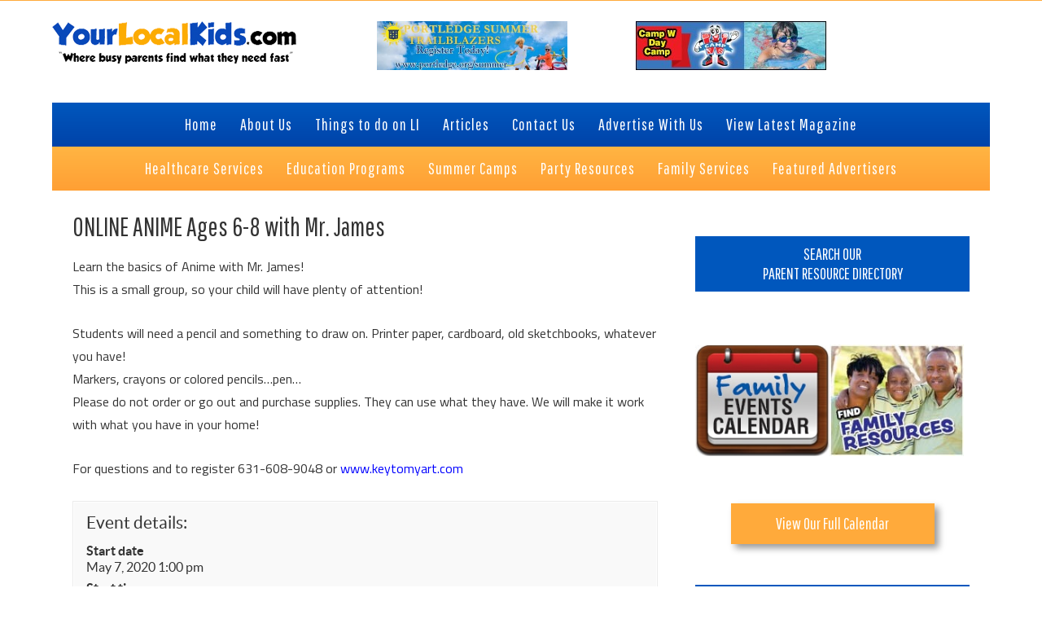

--- FILE ---
content_type: text/html; charset=UTF-8
request_url: https://dev-yourlocalkids.com/events/online-anime-ages-6-8-with-mr-james/
body_size: 23104
content:
<!DOCTYPE html>
<html lang="en-US">
<head >
<meta charset="UTF-8" />
<script>var et_site_url='https://dev-yourlocalkids.com';var et_post_id='24524';function et_core_page_resource_fallback(a,b){"undefined"===typeof b&&(b=a.sheet.cssRules&&0===a.sheet.cssRules.length);b&&(a.onerror=null,a.onload=null,a.href?a.href=et_site_url+"/?et_core_page_resource="+a.id+et_post_id:a.src&&(a.src=et_site_url+"/?et_core_page_resource="+a.id+et_post_id))}
</script><meta name='robots' content='index, follow, max-image-preview:large, max-snippet:-1, max-video-preview:-1' />
	<style>img:is([sizes="auto" i], [sizes^="auto," i]) { contain-intrinsic-size: 3000px 1500px }</style>
	
		<style type="text/css">
			.slide-excerpt { width: 50%; }
			.slide-excerpt { bottom: 0; }
			.slide-excerpt { right: 0; }
			.flexslider { max-width: 920px; max-height: 400px; }
			.slide-image { max-height: 400px; }
		</style>
		<style type="text/css">
			@media only screen
			and (min-device-width : 320px)
			and (max-device-width : 480px) {
				.slide-excerpt { display: none !important; }
			}
		</style> 
	<!-- This site is optimized with the Yoast SEO plugin v25.0 - https://yoast.com/wordpress/plugins/seo/ -->
	<title>ONLINE ANIME Ages 6-8 with Mr. James - Your Local Kids</title>
	<meta name="description" content="Learn the basics of Anime with Mr. James! This is a small group, so your child will have plenty of attention! Students will need a pencil and something to" />
	<link rel="canonical" href="https://dev-yourlocalkids.com/events/online-anime-ages-6-8-with-mr-james/" />
	<meta property="og:locale" content="en_US" />
	<meta property="og:type" content="article" />
	<meta property="og:title" content="ONLINE ANIME Ages 6-8 with Mr. James - Your Local Kids" />
	<meta property="og:description" content="Learn the basics of Anime with Mr. James! This is a small group, so your child will have plenty of attention! Students will need a pencil and something to" />
	<meta property="og:url" content="https://dev-yourlocalkids.com/events/online-anime-ages-6-8-with-mr-james/" />
	<meta property="og:site_name" content="Your Local Kids" />
	<meta property="article:publisher" content="https://www.facebook.com/YLKSLI" />
	<script type="application/ld+json" class="yoast-schema-graph">{"@context":"https://schema.org","@graph":[{"@type":"WebPage","@id":"https://dev-yourlocalkids.com/events/online-anime-ages-6-8-with-mr-james/","url":"https://dev-yourlocalkids.com/events/online-anime-ages-6-8-with-mr-james/","name":"ONLINE ANIME Ages 6-8 with Mr. James - Your Local Kids","isPartOf":{"@id":"https://dev-yourlocalkids.com/#website"},"datePublished":"2020-04-30T16:45:49+00:00","description":"Learn the basics of Anime with Mr. James! This is a small group, so your child will have plenty of attention! Students will need a pencil and something to","breadcrumb":{"@id":"https://dev-yourlocalkids.com/events/online-anime-ages-6-8-with-mr-james/#breadcrumb"},"inLanguage":"en-US","potentialAction":[{"@type":"ReadAction","target":["https://dev-yourlocalkids.com/events/online-anime-ages-6-8-with-mr-james/"]}]},{"@type":"BreadcrumbList","@id":"https://dev-yourlocalkids.com/events/online-anime-ages-6-8-with-mr-james/#breadcrumb","itemListElement":[{"@type":"ListItem","position":1,"name":"Home","item":"https://dev-yourlocalkids.com/"},{"@type":"ListItem","position":2,"name":"ONLINE ANIME Ages 6-8 with Mr. James"}]},{"@type":"WebSite","@id":"https://dev-yourlocalkids.com/#website","url":"https://dev-yourlocalkids.com/","name":"Your Local Kids","description":"Where busy Long Island parents find what they need fast","potentialAction":[{"@type":"SearchAction","target":{"@type":"EntryPoint","urlTemplate":"https://dev-yourlocalkids.com/?s={search_term_string}"},"query-input":{"@type":"PropertyValueSpecification","valueRequired":true,"valueName":"search_term_string"}}],"inLanguage":"en-US"}]}</script>
	<!-- / Yoast SEO plugin. -->


<link rel='dns-prefetch' href='//fonts.googleapis.com' />
<link rel='dns-prefetch' href='//netdna.bootstrapcdn.com' />
<link rel="alternate" type="application/rss+xml" title="Your Local Kids &raquo; Feed" href="https://dev-yourlocalkids.com/feed/" />
<link rel="alternate" type="application/rss+xml" title="Your Local Kids &raquo; Comments Feed" href="https://dev-yourlocalkids.com/comments/feed/" />
<script type="text/javascript">
/* <![CDATA[ */
window._wpemojiSettings = {"baseUrl":"https:\/\/s.w.org\/images\/core\/emoji\/16.0.1\/72x72\/","ext":".png","svgUrl":"https:\/\/s.w.org\/images\/core\/emoji\/16.0.1\/svg\/","svgExt":".svg","source":{"concatemoji":"https:\/\/dev-yourlocalkids.com\/wp-includes\/js\/wp-emoji-release.min.js?ver=6.8.2"}};
/*! This file is auto-generated */
!function(s,n){var o,i,e;function c(e){try{var t={supportTests:e,timestamp:(new Date).valueOf()};sessionStorage.setItem(o,JSON.stringify(t))}catch(e){}}function p(e,t,n){e.clearRect(0,0,e.canvas.width,e.canvas.height),e.fillText(t,0,0);var t=new Uint32Array(e.getImageData(0,0,e.canvas.width,e.canvas.height).data),a=(e.clearRect(0,0,e.canvas.width,e.canvas.height),e.fillText(n,0,0),new Uint32Array(e.getImageData(0,0,e.canvas.width,e.canvas.height).data));return t.every(function(e,t){return e===a[t]})}function u(e,t){e.clearRect(0,0,e.canvas.width,e.canvas.height),e.fillText(t,0,0);for(var n=e.getImageData(16,16,1,1),a=0;a<n.data.length;a++)if(0!==n.data[a])return!1;return!0}function f(e,t,n,a){switch(t){case"flag":return n(e,"\ud83c\udff3\ufe0f\u200d\u26a7\ufe0f","\ud83c\udff3\ufe0f\u200b\u26a7\ufe0f")?!1:!n(e,"\ud83c\udde8\ud83c\uddf6","\ud83c\udde8\u200b\ud83c\uddf6")&&!n(e,"\ud83c\udff4\udb40\udc67\udb40\udc62\udb40\udc65\udb40\udc6e\udb40\udc67\udb40\udc7f","\ud83c\udff4\u200b\udb40\udc67\u200b\udb40\udc62\u200b\udb40\udc65\u200b\udb40\udc6e\u200b\udb40\udc67\u200b\udb40\udc7f");case"emoji":return!a(e,"\ud83e\udedf")}return!1}function g(e,t,n,a){var r="undefined"!=typeof WorkerGlobalScope&&self instanceof WorkerGlobalScope?new OffscreenCanvas(300,150):s.createElement("canvas"),o=r.getContext("2d",{willReadFrequently:!0}),i=(o.textBaseline="top",o.font="600 32px Arial",{});return e.forEach(function(e){i[e]=t(o,e,n,a)}),i}function t(e){var t=s.createElement("script");t.src=e,t.defer=!0,s.head.appendChild(t)}"undefined"!=typeof Promise&&(o="wpEmojiSettingsSupports",i=["flag","emoji"],n.supports={everything:!0,everythingExceptFlag:!0},e=new Promise(function(e){s.addEventListener("DOMContentLoaded",e,{once:!0})}),new Promise(function(t){var n=function(){try{var e=JSON.parse(sessionStorage.getItem(o));if("object"==typeof e&&"number"==typeof e.timestamp&&(new Date).valueOf()<e.timestamp+604800&&"object"==typeof e.supportTests)return e.supportTests}catch(e){}return null}();if(!n){if("undefined"!=typeof Worker&&"undefined"!=typeof OffscreenCanvas&&"undefined"!=typeof URL&&URL.createObjectURL&&"undefined"!=typeof Blob)try{var e="postMessage("+g.toString()+"("+[JSON.stringify(i),f.toString(),p.toString(),u.toString()].join(",")+"));",a=new Blob([e],{type:"text/javascript"}),r=new Worker(URL.createObjectURL(a),{name:"wpTestEmojiSupports"});return void(r.onmessage=function(e){c(n=e.data),r.terminate(),t(n)})}catch(e){}c(n=g(i,f,p,u))}t(n)}).then(function(e){for(var t in e)n.supports[t]=e[t],n.supports.everything=n.supports.everything&&n.supports[t],"flag"!==t&&(n.supports.everythingExceptFlag=n.supports.everythingExceptFlag&&n.supports[t]);n.supports.everythingExceptFlag=n.supports.everythingExceptFlag&&!n.supports.flag,n.DOMReady=!1,n.readyCallback=function(){n.DOMReady=!0}}).then(function(){return e}).then(function(){var e;n.supports.everything||(n.readyCallback(),(e=n.source||{}).concatemoji?t(e.concatemoji):e.wpemoji&&e.twemoji&&(t(e.twemoji),t(e.wpemoji)))}))}((window,document),window._wpemojiSettings);
/* ]]> */
</script>
<link rel='stylesheet' id='yourlocalkids2-css' href='https://dev-yourlocalkids.com/wp-content/themes/YourLocalKids2/style.css?ver=2.0' type='text/css' media='all' />
<style id='wp-emoji-styles-inline-css' type='text/css'>

	img.wp-smiley, img.emoji {
		display: inline !important;
		border: none !important;
		box-shadow: none !important;
		height: 1em !important;
		width: 1em !important;
		margin: 0 0.07em !important;
		vertical-align: -0.1em !important;
		background: none !important;
		padding: 0 !important;
	}
</style>
<style id='wp-block-library-inline-css' type='text/css'>
:root{--wp-admin-theme-color:#007cba;--wp-admin-theme-color--rgb:0,124,186;--wp-admin-theme-color-darker-10:#006ba1;--wp-admin-theme-color-darker-10--rgb:0,107,161;--wp-admin-theme-color-darker-20:#005a87;--wp-admin-theme-color-darker-20--rgb:0,90,135;--wp-admin-border-width-focus:2px;--wp-block-synced-color:#7a00df;--wp-block-synced-color--rgb:122,0,223;--wp-bound-block-color:var(--wp-block-synced-color)}@media (min-resolution:192dpi){:root{--wp-admin-border-width-focus:1.5px}}.wp-element-button{cursor:pointer}:root{--wp--preset--font-size--normal:16px;--wp--preset--font-size--huge:42px}:root .has-very-light-gray-background-color{background-color:#eee}:root .has-very-dark-gray-background-color{background-color:#313131}:root .has-very-light-gray-color{color:#eee}:root .has-very-dark-gray-color{color:#313131}:root .has-vivid-green-cyan-to-vivid-cyan-blue-gradient-background{background:linear-gradient(135deg,#00d084,#0693e3)}:root .has-purple-crush-gradient-background{background:linear-gradient(135deg,#34e2e4,#4721fb 50%,#ab1dfe)}:root .has-hazy-dawn-gradient-background{background:linear-gradient(135deg,#faaca8,#dad0ec)}:root .has-subdued-olive-gradient-background{background:linear-gradient(135deg,#fafae1,#67a671)}:root .has-atomic-cream-gradient-background{background:linear-gradient(135deg,#fdd79a,#004a59)}:root .has-nightshade-gradient-background{background:linear-gradient(135deg,#330968,#31cdcf)}:root .has-midnight-gradient-background{background:linear-gradient(135deg,#020381,#2874fc)}.has-regular-font-size{font-size:1em}.has-larger-font-size{font-size:2.625em}.has-normal-font-size{font-size:var(--wp--preset--font-size--normal)}.has-huge-font-size{font-size:var(--wp--preset--font-size--huge)}.has-text-align-center{text-align:center}.has-text-align-left{text-align:left}.has-text-align-right{text-align:right}#end-resizable-editor-section{display:none}.aligncenter{clear:both}.items-justified-left{justify-content:flex-start}.items-justified-center{justify-content:center}.items-justified-right{justify-content:flex-end}.items-justified-space-between{justify-content:space-between}.screen-reader-text{border:0;clip-path:inset(50%);height:1px;margin:-1px;overflow:hidden;padding:0;position:absolute;width:1px;word-wrap:normal!important}.screen-reader-text:focus{background-color:#ddd;clip-path:none;color:#444;display:block;font-size:1em;height:auto;left:5px;line-height:normal;padding:15px 23px 14px;text-decoration:none;top:5px;width:auto;z-index:100000}html :where(.has-border-color){border-style:solid}html :where([style*=border-top-color]){border-top-style:solid}html :where([style*=border-right-color]){border-right-style:solid}html :where([style*=border-bottom-color]){border-bottom-style:solid}html :where([style*=border-left-color]){border-left-style:solid}html :where([style*=border-width]){border-style:solid}html :where([style*=border-top-width]){border-top-style:solid}html :where([style*=border-right-width]){border-right-style:solid}html :where([style*=border-bottom-width]){border-bottom-style:solid}html :where([style*=border-left-width]){border-left-style:solid}html :where(img[class*=wp-image-]){height:auto;max-width:100%}:where(figure){margin:0 0 1em}html :where(.is-position-sticky){--wp-admin--admin-bar--position-offset:var(--wp-admin--admin-bar--height,0px)}@media screen and (max-width:600px){html :where(.is-position-sticky){--wp-admin--admin-bar--position-offset:0px}}
</style>
<style id='classic-theme-styles-inline-css' type='text/css'>
/*! This file is auto-generated */
.wp-block-button__link{color:#fff;background-color:#32373c;border-radius:9999px;box-shadow:none;text-decoration:none;padding:calc(.667em + 2px) calc(1.333em + 2px);font-size:1.125em}.wp-block-file__button{background:#32373c;color:#fff;text-decoration:none}
</style>
<link rel='stylesheet' id='et-gf-open-sans-css' href='https://fonts.googleapis.com/css?family=Open+Sans:400,700' type='text/css' media='all' />
<link rel='stylesheet' id='et_monarch-css-css' href='https://dev-yourlocalkids.com/wp-content/plugins/monarch%202/css/style.css?ver=1.2.5' type='text/css' media='all' />
<link rel='stylesheet' id='tp_twitter_plugin_css-css' href='https://dev-yourlocalkids.com/wp-content/plugins/recent-tweets-widget/tp_twitter_plugin.css?ver=1.0' type='text/css' media='screen' />
<style id='responsive-menu-inline-css' type='text/css'>
#rmp_menu_trigger-28485{width: 55px;height: 55px;position: fixed;top: 10px;border-radius: 5px;display: none;text-decoration: none;right: 5%;background: transparent;transition: transform 0.5s, background-color 0.5s}#rmp_menu_trigger-28485 .rmp-trigger-box{width: 33px;color: #ffffff}#rmp_menu_trigger-28485 .rmp-trigger-icon-active, #rmp_menu_trigger-28485 .rmp-trigger-text-open{display: none}#rmp_menu_trigger-28485.is-active .rmp-trigger-icon-active, #rmp_menu_trigger-28485.is-active .rmp-trigger-text-open{display: inline}#rmp_menu_trigger-28485.is-active .rmp-trigger-icon-inactive, #rmp_menu_trigger-28485.is-active .rmp-trigger-text{display: none}#rmp_menu_trigger-28485 .rmp-trigger-label{color: #ffffff;pointer-events: none;line-height: 13px;font-family: inherit;font-size: 14px;display: inline;text-transform: inherit}#rmp_menu_trigger-28485 .rmp-trigger-label.rmp-trigger-label-top{display: block;margin-bottom: 12px}#rmp_menu_trigger-28485 .rmp-trigger-label.rmp-trigger-label-bottom{display: block;margin-top: 12px}#rmp_menu_trigger-28485 .responsive-menu-pro-inner{display: block}#rmp_menu_trigger-28485 .rmp-trigger-icon-inactive .rmp-font-icon{color: #0f6dbf}#rmp_menu_trigger-28485 .responsive-menu-pro-inner, #rmp_menu_trigger-28485 .responsive-menu-pro-inner::before, #rmp_menu_trigger-28485 .responsive-menu-pro-inner::after{width: 33px;height: 5px;background-color: #0f6dbf;border-radius: 4px;position: absolute}#rmp_menu_trigger-28485 .rmp-trigger-icon-active .rmp-font-icon{color: #0f6dbf}#rmp_menu_trigger-28485.is-active .responsive-menu-pro-inner, #rmp_menu_trigger-28485.is-active .responsive-menu-pro-inner::before, #rmp_menu_trigger-28485.is-active .responsive-menu-pro-inner::after{background-color: #0f6dbf}#rmp_menu_trigger-28485:hover .rmp-trigger-icon-inactive .rmp-font-icon{color: #0f6dbf}#rmp_menu_trigger-28485:not(.is-active):hover .responsive-menu-pro-inner, #rmp_menu_trigger-28485:not(.is-active):hover .responsive-menu-pro-inner::before, #rmp_menu_trigger-28485:not(.is-active):hover .responsive-menu-pro-inner::after{background-color: #0f6dbf}#rmp_menu_trigger-28485 .responsive-menu-pro-inner::before{top: 10px}#rmp_menu_trigger-28485 .responsive-menu-pro-inner::after{bottom: 10px}#rmp_menu_trigger-28485.is-active .responsive-menu-pro-inner::after{bottom: 0}@media screen and (max-width: 768px){#rmp_menu_trigger-28485{display: block}#rmp-container-28485{position: fixed;top: 0;margin: 0;transition: transform 0.5s;overflow: auto;display: block;width: 75%;max-width: 300px;background-color: #dd9933;background-image: url("");height: 100%;left: 0;padding-top: 0px;padding-left: 0px;padding-bottom: 0px;padding-right: 0px}#rmp-menu-wrap-28485{padding-top: 0px;padding-left: 0px;padding-bottom: 0px;padding-right: 0px;background-color: #dd9933}#rmp-menu-wrap-28485 .rmp-menu, #rmp-menu-wrap-28485 .rmp-submenu{width: 100%;box-sizing: border-box;margin: 0;padding: 0}#rmp-menu-wrap-28485 .rmp-submenu-depth-1 .rmp-menu-item-link{padding-left: 10%}#rmp-menu-wrap-28485 .rmp-submenu-depth-2 .rmp-menu-item-link{padding-left: 15%}#rmp-menu-wrap-28485 .rmp-submenu-depth-3 .rmp-menu-item-link{padding-left: 20%}#rmp-menu-wrap-28485 .rmp-submenu-depth-4 .rmp-menu-item-link{padding-left: 25%}#rmp-menu-wrap-28485 .rmp-submenu.rmp-submenu-open{display: block}#rmp-menu-wrap-28485 .rmp-menu-item{width: 100%;list-style: none;margin: 0}#rmp-menu-wrap-28485 .rmp-menu-item-link{height: 44px;line-height: 44px;font-size: 14px;border-bottom: 1px solid #dd9933;font-family: inherit;color: #ffffff;text-align: left;background-color: #dd9933;font-weight: normal;letter-spacing: 0px;display: block;box-sizing: border-box;width: 100%;text-decoration: none;position: relative;overflow: hidden;transition: background-color 0.5s, border-color 0.5s, 0.5s;padding: 0 5%;padding-right: 54px}#rmp-menu-wrap-28485 .rmp-menu-item-link:after, #rmp-menu-wrap-28485 .rmp-menu-item-link:before{display: none}#rmp-menu-wrap-28485 .rmp-menu-item-link:hover, #rmp-menu-wrap-28485 .rmp-menu-item-link:focus{color: #0f6dbf;border-color: #dd9933;background-color: #dd9933}#rmp-menu-wrap-28485 .rmp-menu-item-link:focus{outline: none;border-color: unset;box-shadow: unset}#rmp-menu-wrap-28485 .rmp-menu-item-link .rmp-font-icon{height: 44px;line-height: 44px;margin-right: 10px;font-size: 14px}#rmp-menu-wrap-28485 .rmp-menu-current-item .rmp-menu-item-link{color: #0f6dbf;border-color: #212121;background-color: #dd9933}#rmp-menu-wrap-28485 .rmp-menu-current-item .rmp-menu-item-link:hover, #rmp-menu-wrap-28485 .rmp-menu-current-item .rmp-menu-item-link:focus{color: #0f6dbf;border-color: #3f3f3f;background-color: #dd9933}#rmp-menu-wrap-28485 .rmp-menu-subarrow{position: absolute;top: 0;bottom: 0;text-align: center;overflow: hidden;background-size: cover;overflow: hidden;right: 0;border-left-style: solid;border-left-color: #dd9933;border-left-width: 1px;height: 44px;width: 44px;color: #ffffff;background-color: #dd9933}#rmp-menu-wrap-28485 .rmp-menu-subarrow svg{fill: #ffffff}#rmp-menu-wrap-28485 .rmp-menu-subarrow:hover{color: #0f6dbf;border-color: #dd9933;background-color: #dd9933}#rmp-menu-wrap-28485 .rmp-menu-subarrow:hover svg{fill: #0f6dbf}#rmp-menu-wrap-28485 .rmp-menu-subarrow .rmp-font-icon{margin-right: unset}#rmp-menu-wrap-28485 .rmp-menu-subarrow *{vertical-align: middle;line-height: 44px}#rmp-menu-wrap-28485 .rmp-menu-subarrow-active{display: block;background-size: cover;color: #ffffff;border-color: #212121;background-color: #212121}#rmp-menu-wrap-28485 .rmp-menu-subarrow-active svg{fill: #ffffff}#rmp-menu-wrap-28485 .rmp-menu-subarrow-active:hover{color: #ffffff;border-color: #ffffff;background-color: #3f3f3f}#rmp-menu-wrap-28485 .rmp-menu-subarrow-active:hover svg{fill: #ffffff}#rmp-menu-wrap-28485 .rmp-submenu{display: none}#rmp-menu-wrap-28485 .rmp-submenu .rmp-menu-item-link{height: 44px;line-height: 44px;letter-spacing: 0px;font-size: 14px;border-bottom: 1px solid #dd9933;font-family: inherit;font-weight: normal;color: #ffffff;text-align: left;background-color: #dd9933}#rmp-menu-wrap-28485 .rmp-submenu .rmp-menu-item-link:hover, #rmp-menu-wrap-28485 .rmp-submenu .rmp-menu-item-link:focus{color: #0f6dbf;border-color: #dd9933;background-color: #dd9933}#rmp-menu-wrap-28485 .rmp-submenu .rmp-menu-current-item .rmp-menu-item-link{color: #0f6dbf;border-color: #212121;background-color: #dd9933}#rmp-menu-wrap-28485 .rmp-submenu .rmp-menu-current-item .rmp-menu-item-link:hover, #rmp-menu-wrap-28485 .rmp-submenu .rmp-menu-current-item .rmp-menu-item-link:focus{color: #0f6dbf;border-color: #3f3f3f;background-color: #dd9933}#rmp-menu-wrap-28485 .rmp-submenu .rmp-menu-subarrow{right: 0;border-right: unset;border-left-style: solid;border-left-color: #dd9933;border-left-width: 1px;height: 44px;line-height: 44px;width: 44px;color: #ffffff;background-color: #dd9933}#rmp-menu-wrap-28485 .rmp-submenu .rmp-menu-subarrow:hover{color: #0f6dbf;border-color: #dd9933;background-color: #dd9933}#rmp-menu-wrap-28485 .rmp-submenu .rmp-menu-subarrow-active{color: #ffffff;border-color: #212121;background-color: #212121}#rmp-menu-wrap-28485 .rmp-submenu .rmp-menu-subarrow-active:hover{color: #ffffff;border-color: #ffffff;background-color: #3f3f3f}#rmp-menu-wrap-28485 .rmp-menu-item-description{margin: 0;padding: 5px 5%;opacity: 0.8;color: #ffffff}#rmp-search-box-28485{display: block;padding-top: 0px;padding-left: 5%;padding-bottom: 0px;padding-right: 5%}#rmp-search-box-28485 .rmp-search-form{margin: 0}#rmp-search-box-28485 .rmp-search-box{background: #ffffff;border: 1px solid #dadada;color: #333333;width: 100%;padding: 0 5%;border-radius: 30px;height: 45px;-webkit-appearance: none}#rmp-search-box-28485 .rmp-search-box::placeholder{color: #c7c7cd}#rmp-search-box-28485 .rmp-search-box:focus{background-color: #ffffff;outline: 2px solid #dadada;color: #333333}#rmp-menu-title-28485{background-color: #dd9933;color: #ffffff;text-align: left;font-size: 14px;padding-top: 10%;padding-left: 5%;padding-bottom: 0%;padding-right: 5%;font-weight: 400;transition: background-color 0.5s, border-color 0.5s, color 0.5s}#rmp-menu-title-28485:hover{background-color: #dd9933;color: #ffffff}#rmp-menu-title-28485 > .rmp-menu-title-link{color: #ffffff;width: 100%;background-color: unset;text-decoration: none}#rmp-menu-title-28485 > .rmp-menu-title-link:hover{color: #ffffff}#rmp-menu-title-28485 .rmp-font-icon{font-size: 14px}#rmp-menu-additional-content-28485{padding-top: 0px;padding-left: 5%;padding-bottom: 0px;padding-right: 5%;color: #ffffff;text-align: center;font-size: 16px}}.rmp-container{display: none;visibility: visible;padding: 0px 0px 0px 0px;z-index: 99998;transition: all 0.3s}.rmp-container.rmp-fade-top, .rmp-container.rmp-fade-left, .rmp-container.rmp-fade-right, .rmp-container.rmp-fade-bottom{display: none}.rmp-container.rmp-slide-left, .rmp-container.rmp-push-left{transform: translateX(-100%);-ms-transform: translateX(-100%);-webkit-transform: translateX(-100%);-moz-transform: translateX(-100%)}.rmp-container.rmp-slide-left.rmp-menu-open, .rmp-container.rmp-push-left.rmp-menu-open{transform: translateX(0);-ms-transform: translateX(0);-webkit-transform: translateX(0);-moz-transform: translateX(0)}.rmp-container.rmp-slide-right, .rmp-container.rmp-push-right{transform: translateX(100%);-ms-transform: translateX(100%);-webkit-transform: translateX(100%);-moz-transform: translateX(100%)}.rmp-container.rmp-slide-right.rmp-menu-open, .rmp-container.rmp-push-right.rmp-menu-open{transform: translateX(0);-ms-transform: translateX(0);-webkit-transform: translateX(0);-moz-transform: translateX(0)}.rmp-container.rmp-slide-top, .rmp-container.rmp-push-top{transform: translateY(-100%);-ms-transform: translateY(-100%);-webkit-transform: translateY(-100%);-moz-transform: translateY(-100%)}.rmp-container.rmp-slide-top.rmp-menu-open, .rmp-container.rmp-push-top.rmp-menu-open{transform: translateY(0);-ms-transform: translateY(0);-webkit-transform: translateY(0);-moz-transform: translateY(0)}.rmp-container.rmp-slide-bottom, .rmp-container.rmp-push-bottom{transform: translateY(100%);-ms-transform: translateY(100%);-webkit-transform: translateY(100%);-moz-transform: translateY(100%)}.rmp-container.rmp-slide-bottom.rmp-menu-open, .rmp-container.rmp-push-bottom.rmp-menu-open{transform: translateX(0);-ms-transform: translateX(0);-webkit-transform: translateX(0);-moz-transform: translateX(0)}.rmp-container::-webkit-scrollbar{width: 0px}.rmp-container ::-webkit-scrollbar-track{box-shadow: inset 0 0 5px transparent}.rmp-container ::-webkit-scrollbar-thumb{background: transparent}.rmp-container ::-webkit-scrollbar-thumb:hover{background: transparent}.rmp-container .rmp-menu-wrap .rmp-menu{transition: none;border-radius: 0;box-shadow: none;background: none;border: 0;bottom: auto;box-sizing: border-box;clip: auto;color: #666;display: block;float: none;font-family: inherit;font-size: 14px;height: auto;left: auto;line-height: 1.7;list-style-type: none;margin: 0;min-height: auto;max-height: none;opacity: 1;outline: none;overflow: visible;padding: 0;position: relative;pointer-events: auto;right: auto;text-align: left;text-decoration: none;text-indent: 0;text-transform: none;transform: none;top: auto;visibility: inherit;width: auto;word-wrap: break-word;white-space: normal}.rmp-container .rmp-menu-additional-content{display: block;word-break: break-word}.rmp-container .rmp-menu-title{display: flex;flex-direction: column}.rmp-container .rmp-menu-title .rmp-menu-title-image{max-width: 100%;margin-bottom: 15px;display: block;margin: auto;margin-bottom: 15px}button.rmp_menu_trigger{z-index: 999999;overflow: hidden;outline: none;border: 0;display: none;margin: 0;transition: transform 0.5s, background-color 0.5s;padding: 0}button.rmp_menu_trigger .responsive-menu-pro-inner::before, button.rmp_menu_trigger .responsive-menu-pro-inner::after{content: "";display: block}button.rmp_menu_trigger .responsive-menu-pro-inner::before{top: 10px}button.rmp_menu_trigger .responsive-menu-pro-inner::after{bottom: 10px}button.rmp_menu_trigger .rmp-trigger-box{width: 40px;display: inline-block;position: relative;pointer-events: none;vertical-align: super}.rmp-menu-trigger-boring .responsive-menu-pro-inner{transition-property: none}.rmp-menu-trigger-boring .responsive-menu-pro-inner::after, .rmp-menu-trigger-boring .responsive-menu-pro-inner::before{transition-property: none}.rmp-menu-trigger-boring.is-active .responsive-menu-pro-inner{transform: rotate(45deg)}.rmp-menu-trigger-boring.is-active .responsive-menu-pro-inner:before{top: 0;opacity: 0}.rmp-menu-trigger-boring.is-active .responsive-menu-pro-inner:after{bottom: 0;transform: rotate(-90deg)}
</style>
<link rel='stylesheet' id='dashicons-css' href='https://dev-yourlocalkids.com/wp-includes/css/dashicons.min.css?ver=6.8.2' type='text/css' media='all' />
<link rel='stylesheet' id='gs-twitter-bootstrap-css' href='https://dev-yourlocalkids.com/wp-content/themes/YourLocalKids2/css/bootstrap.css?ver=3.0.3' type='text/css' media='all' />
<link rel='stylesheet' id='gs-font-awesome-cdn-css' href='//netdna.bootstrapcdn.com/font-awesome/4.0.3/css/font-awesome.css?ver=1.0.0' type='text/css' media='all' />
<link rel='stylesheet' id='yourlocalkids2-responsive-css' href='https://dev-yourlocalkids.com/wp-content/themes/YourLocalKids2/css/responsive.css?ver=2.0' type='text/css' media='all' />
<link rel='stylesheet' id='wpbdp-regions-style-css' href='https://dev-yourlocalkids.com/wp-content/plugins/business-directory-regions/resources/css/style.css?ver=5.4.4' type='text/css' media='all' />
<link rel='stylesheet' id='wpbdp-zip-module-css' href='https://dev-yourlocalkids.com/wp-content/plugins/business-directory-zipcodesearch/resources/styles.css?ver=5.4.2' type='text/css' media='all' />
<link rel='stylesheet' id='jquery-theme-css' href='https://dev-yourlocalkids.com/wp-content/plugins/business-directory-plugin/assets/css/jquery-ui.css?ver=6.4.16' type='text/css' media='all' />
<link rel='stylesheet' id='rhc-print-css-css' href='https://dev-yourlocalkids.com/wp-content/plugins/calendarize-it/css/print.css?ver=1.0.2' type='text/css' media='all' />
<link rel='stylesheet' id='calendarizeit-css' href='https://dev-yourlocalkids.com/wp-content/plugins/calendarize-it/css/frontend.min.css?ver=4.0.8.6' type='text/css' media='all' />
<link rel='stylesheet' id='rhc-last-minue-css' href='https://dev-yourlocalkids.com/wp-content/plugins/calendarize-it/css/last_minute_fixes.css?ver=1.1.1' type='text/css' media='all' />
<link rel='stylesheet' id='slider_styles-css' href='https://dev-yourlocalkids.com/wp-content/plugins/genesis-responsive-slider/style.css?ver=0.9.5' type='text/css' media='all' />
<script type="text/javascript" src="https://dev-yourlocalkids.com/wp-includes/js/jquery/jquery.min.js?ver=3.7.1" id="jquery-core-js"></script>
<script type="text/javascript" src="https://dev-yourlocalkids.com/wp-includes/js/jquery/jquery-migrate.min.js?ver=3.4.1" id="jquery-migrate-js"></script>
<script type="text/javascript" id="track-the-click-js-extra">
/* <![CDATA[ */
var ajax_var = {"nonce":"4d37be9d70"};
var ttc_data = {"proBeacon":""};
/* ]]> */
</script>
<script type="text/javascript" src="https://dev-yourlocalkids.com/wp-content/plugins/track-the-click/public/js/track-the-click-public.js?ver=0.4.0" id="track-the-click-js" data-noptimize="true" data-no-optimize="1"></script>
<script type="text/javascript" id="track-the-click-js-after" data-noptimize="true" data-no-optimize="1">
/* <![CDATA[ */
function getHomeURL() {return "https://dev-yourlocalkids.com";}
function getPostID() {return 24524;}
function showClickCounts() {return false;}
/* ]]> */
</script>
<!--[if lt IE 9]>
<script type="text/javascript" src="https://dev-yourlocalkids.com/wp-content/themes/genesis/lib/js/html5shiv.min.js?ver=3.7.3" id="html5shiv-js"></script>
<![endif]-->
<script type="text/javascript" src="https://dev-yourlocalkids.com/wp-content/themes/YourLocalKids2/js/common.js?ver=2.0" id="gs-common-js"></script>
<script type="text/javascript" src="https://dev-yourlocalkids.com/wp-includes/js/jquery/ui/core.min.js?ver=1.13.3" id="jquery-ui-core-js"></script>
<script type="text/javascript" src="https://dev-yourlocalkids.com/wp-includes/js/jquery/ui/datepicker.min.js?ver=1.13.3" id="jquery-ui-datepicker-js"></script>
<script type="text/javascript" id="jquery-ui-datepicker-js-after">
/* <![CDATA[ */
jQuery(function(jQuery){jQuery.datepicker.setDefaults({"closeText":"Close","currentText":"Today","monthNames":["January","February","March","April","May","June","July","August","September","October","November","December"],"monthNamesShort":["Jan","Feb","Mar","Apr","May","Jun","Jul","Aug","Sep","Oct","Nov","Dec"],"nextText":"Next","prevText":"Previous","dayNames":["Sunday","Monday","Tuesday","Wednesday","Thursday","Friday","Saturday"],"dayNamesShort":["Sun","Mon","Tue","Wed","Thu","Fri","Sat"],"dayNamesMin":["S","M","T","W","T","F","S"],"dateFormat":"MM d, yy","firstDay":1,"isRTL":false});});
/* ]]> */
</script>
<script type="text/javascript" src="https://dev-yourlocalkids.com/wp-includes/js/jquery/ui/menu.min.js?ver=1.13.3" id="jquery-ui-menu-js"></script>
<script type="text/javascript" src="https://dev-yourlocalkids.com/wp-includes/js/dist/dom-ready.min.js?ver=f77871ff7694fffea381" id="wp-dom-ready-js"></script>
<script type="text/javascript" src="https://dev-yourlocalkids.com/wp-includes/js/dist/hooks.min.js?ver=4d63a3d491d11ffd8ac6" id="wp-hooks-js"></script>
<script type="text/javascript" src="https://dev-yourlocalkids.com/wp-includes/js/dist/i18n.min.js?ver=5e580eb46a90c2b997e6" id="wp-i18n-js"></script>
<script type="text/javascript" id="wp-i18n-js-after">
/* <![CDATA[ */
wp.i18n.setLocaleData( { 'text direction\u0004ltr': [ 'ltr' ] } );
/* ]]> */
</script>
<script type="text/javascript" src="https://dev-yourlocalkids.com/wp-includes/js/dist/a11y.min.js?ver=3156534cc54473497e14" id="wp-a11y-js"></script>
<script type="text/javascript" src="https://dev-yourlocalkids.com/wp-includes/js/jquery/ui/autocomplete.min.js?ver=1.13.3" id="jquery-ui-autocomplete-js"></script>
<script type="text/javascript" src="https://dev-yourlocalkids.com/wp-content/plugins/business-directory-zipcodesearch/resources/zipcodesearch.js?ver=5.4.2" id="wpbdp-zipcodesearch-js-js"></script>
<script type="text/javascript" src="https://dev-yourlocalkids.com/wp-content/plugins/calendarize-it/js/bootstrap.min.js?ver=3.0.0" id="bootstrap-js"></script>
<script type="text/javascript" src="https://dev-yourlocalkids.com/wp-content/plugins/calendarize-it/js/bootstrap-select.js?ver=1.0.2" id="bootstrap-select-js"></script>
<script type="text/javascript" src="https://dev-yourlocalkids.com/wp-content/plugins/calendarize-it/js/moment.js?ver=2.29.1" id="rhc-moment-js"></script>
<script type="text/javascript" src="https://dev-yourlocalkids.com/wp-includes/js/jquery/ui/accordion.min.js?ver=1.13.3" id="jquery-ui-accordion-js"></script>
<script type="text/javascript" src="https://dev-yourlocalkids.com/wp-includes/js/jquery/ui/mouse.min.js?ver=1.13.3" id="jquery-ui-mouse-js"></script>
<script type="text/javascript" src="https://dev-yourlocalkids.com/wp-includes/js/jquery/ui/slider.min.js?ver=1.13.3" id="jquery-ui-slider-js"></script>
<script type="text/javascript" src="https://dev-yourlocalkids.com/wp-includes/js/jquery/ui/resizable.min.js?ver=1.13.3" id="jquery-ui-resizable-js"></script>
<script type="text/javascript" src="https://dev-yourlocalkids.com/wp-includes/js/jquery/ui/draggable.min.js?ver=1.13.3" id="jquery-ui-draggable-js"></script>
<script type="text/javascript" src="https://dev-yourlocalkids.com/wp-includes/js/jquery/ui/controlgroup.min.js?ver=1.13.3" id="jquery-ui-controlgroup-js"></script>
<script type="text/javascript" src="https://dev-yourlocalkids.com/wp-includes/js/jquery/ui/checkboxradio.min.js?ver=1.13.3" id="jquery-ui-checkboxradio-js"></script>
<script type="text/javascript" src="https://dev-yourlocalkids.com/wp-includes/js/jquery/ui/button.min.js?ver=1.13.3" id="jquery-ui-button-js"></script>
<script type="text/javascript" src="https://dev-yourlocalkids.com/wp-includes/js/jquery/ui/dialog.min.js?ver=1.13.3" id="jquery-ui-dialog-js"></script>
<script type="text/javascript" src="https://dev-yourlocalkids.com/wp-includes/js/jquery/ui/tabs.min.js?ver=1.13.3" id="jquery-ui-tabs-js"></script>
<script type="text/javascript" src="https://dev-yourlocalkids.com/wp-includes/js/jquery/ui/sortable.min.js?ver=1.13.3" id="jquery-ui-sortable-js"></script>
<script type="text/javascript" src="https://dev-yourlocalkids.com/wp-includes/js/jquery/ui/droppable.min.js?ver=1.13.3" id="jquery-ui-droppable-js"></script>
<script type="text/javascript" src="https://dev-yourlocalkids.com/wp-content/plugins/calendarize-it/js/deprecated.js?ver=bundled-jquery-ui" id="jquery-ui-wp-js"></script>
<script type="text/javascript" id="calendarize-js-extra">
/* <![CDATA[ */
var RHC = {"ajaxurl":"https:\/\/dev-yourlocalkids.com\/","mobile_width":"480","last_modified":"2e035d51f8ddafa6063f54b772f39dce","tooltip_details":[],"visibility_check":"","gmt_offset":"-5","disable_event_link":"0","rhc_options":{}};
/* ]]> */
</script>
<script type="text/javascript" src="https://dev-yourlocalkids.com/wp-content/plugins/calendarize-it/js/frontend.min.js?ver=5.0.1.6" id="calendarize-js"></script>
<script type="text/javascript" src="https://maps.google.com/maps/api/js?libraries=places&amp;key=AIzaSyB3UFMIS5nglQHUKf5bI4tQF1-Q48D_gWE&amp;ver=3.0" id="google-api3-js"></script>
<script type="text/javascript" src="https://dev-yourlocalkids.com/wp-content/plugins/calendarize-it/js/rhc_gmap3.js?ver=1.0.1" id="rhc_gmap3-js"></script>
<link rel="https://api.w.org/" href="https://dev-yourlocalkids.com/wp-json/" /><link rel="alternate" title="JSON" type="application/json" href="https://dev-yourlocalkids.com/wp-json/wp/v2/events/24524" /><link rel="EditURI" type="application/rsd+xml" title="RSD" href="https://dev-yourlocalkids.com/xmlrpc.php?rsd" />
<meta name="generator" content="WordPress 6.8.2" />
<link rel='shortlink' href='https://dev-yourlocalkids.com/?p=10360' />
<link rel="alternate" title="oEmbed (JSON)" type="application/json+oembed" href="https://dev-yourlocalkids.com/wp-json/oembed/1.0/embed?url=https%3A%2F%2Fdev-yourlocalkids.com%2Fevents%2Fonline-anime-ages-6-8-with-mr-james%2F" />
<link rel="alternate" title="oEmbed (XML)" type="text/xml+oembed" href="https://dev-yourlocalkids.com/wp-json/oembed/1.0/embed?url=https%3A%2F%2Fdev-yourlocalkids.com%2Fevents%2Fonline-anime-ages-6-8-with-mr-james%2F&#038;format=xml" />

<!-- This site is using AdRotate v5.13.7 to display their advertisements - https://ajdg.solutions/ -->
<!-- AdRotate CSS -->
<style type="text/css" media="screen">
	.g { margin:0px; padding:0px; overflow:hidden; line-height:1; zoom:1; }
	.g img { height:auto; }
	.g-col { position:relative; float:left; }
	.g-col:first-child { margin-left: 0; }
	.g-col:last-child { margin-right: 0; }
	.g-1 { width:100%; max-width:234px; height:100%; max-height:60px; margin: 0 auto; }
	.g-2 { width:100%; max-width:234px; height:100%; max-height:60px; margin: 0 auto; }
	.g-3 { width:100%; max-width:180px; height:100%; max-height:150px; margin: 0 auto; }
	.g-4 { width:100%; max-width:180px; height:100%; max-height:150px; margin: 0 auto; }
	.g-5 { width:100%; max-width:180px; height:100%; max-height:150px; margin: 0 auto; }
	.g-6 { width:100%; max-width:180px; height:100%; max-height:150px; margin: 0 auto; }
	.g-7 { width:100%; max-width:180px; height:100%; max-height:150px; margin: 0 auto; }
	@media only screen and (max-width: 480px) {
		.g-col, .g-dyn, .g-single { width:100%; margin-left:0; margin-right:0; }
	}
.adrotate_widgets, .ajdg_bnnrwidgets, .ajdg_grpwidgets { overflow:hidden; padding:0; }
</style>
<!-- /AdRotate CSS -->

<!-- start Simple Custom CSS and JS -->
<style type="text/css">
a {
  color: #0700a3;
}


End of comment */ 

</style>
<!-- end Simple Custom CSS and JS -->
<!-- start Simple Custom CSS and JS -->
<style type="text/css">
.logo, .ht-right {
    display: inline-block;
    vertical-align: middle;
}
#responsive-menu-button {
    background: transparent !important;
}
.responsive-menu-label.responsive-menu-label-bottom {
    display: none;
}</style>
<!-- end Simple Custom CSS and JS -->
<style type="text/css" id="et-social-custom-css">
				 
			</style><link rel="icon" href="https://dev-yourlocalkids.com/wp-content/plugins/genesis-favicon-uploader/favicons/favicon.ico" />
<meta name="google-site-verification" content="FlLifJDyG6E61hrE492gKRieMjkwxzyE0lIpcA_r-ks" /><meta name="viewport" content="width=device-width, initial-scale=1.0"/><meta name="google-site-verification" content="oB8bAwUq3WO6khRdUZp1CB3wfaU295pCyh0krdXdcKY" />

<meta name="msvalidate.01" content="F72B23246EFA088A55502901FB81CA48" />

<!-- Facebook Pixel Code -->
<script>
!function(f,b,e,v,n,t,s){if(f.fbq)return;n=f.fbq=function(){n.callMethod?
n.callMethod.apply(n,arguments):n.queue.push(arguments)};if(!f._fbq)f._fbq=n;
n.push=n;n.loaded=!0;n.version='2.0';n.queue=[];t=b.createElement(e);t.async=!0;
t.src=v;s=b.getElementsByTagName(e)[0];s.parentNode.insertBefore(t,s)}(window,
document,'script','//connect.facebook.net/en_US/fbevents.js');

fbq('init', '992783377461114');
fbq('track', "PageView");</script>
<noscript><img height="1" width="1" style="display:none"
src="https://www.facebook.com/tr?id=992783377461114&ev=PageView&noscript=1"
/></noscript>
<!-- End Facebook Pixel Code -->

<!-- Google Analytics -->
<script>
(function(i,s,o,g,r,a,m){i['GoogleAnalyticsObject']=r;i[r]=i[r]||function(){
(i[r].q=i[r].q||[]).push(arguments)},i[r].l=1*new Date();a=s.createElement(o),
m=s.getElementsByTagName(o)[0];a.async=1;a.src=g;m.parentNode.insertBefore(a,m)
})(window,document,'script','//www.google-analytics.com/analytics.js','ga');

ga('create', 'UA-54104133-1', 'auto');
ga('send', 'pageview');
</script>
<!-- End Google Analytics -->

<!-- Google Tag Manager -->
<script>(function(w,d,s,l,i){w[l]=w[l]||[];w[l].push({'gtm.start':
new Date().getTime(),event:'gtm.js'});var f=d.getElementsByTagName(s)[0],
j=d.createElement(s),dl=l!='dataLayer'?'&l='+l:'';j.async=true;j.src=
'https://www.googletagmanager.com/gtm.js?id='+i+dl;f.parentNode.insertBefore(j,f);
})(window,document,'script','dataLayer','GTM-NNWXKP5');</script>
<!-- End Google Tag Manager -->		<style type="text/css" id="wp-custom-css">
			  
button{
background-color: #0057bd !important;
    border: none !important;
    box-shadow: none !important;
    cursor: pointer !important;
    padding: 16px 24px !important;
    padding: 1.6rem 2.4rem !important;
    width: auto !important;
    color: #fff !important;
	font-size: inherit !important;
}
a {
 color: #0000EE;

}
.wp-element-caption {
text-align: center;
}
		</style>
		</head>
<body class="wp-singular events-template-default page page-id-24524 wp-theme-genesis wp-child-theme-YourLocalKids2 et_monarch et_bloom header-image content-sidebar" itemscope itemtype="https://schema.org/WebPage"><div id="fb-root"></div>
<script>(function(d, s, id) {
  var js, fjs = d.getElementsByTagName(s)[0];
  if (d.getElementById(id)) return;
  js = d.createElement(s); js.id = id;
  js.src = "//connect.facebook.net/en_US/all.js#xfbml=1&appId=193254707388532";
  fjs.parentNode.insertBefore(js, fjs);
}(document, 'script', 'facebook-jssdk'));</script>

<!-- Google Tag Manager (noscript) -->
<noscript><iframe src="https://www.googletagmanager.com/ns.html?id=GTM-NNWXKP5"
height="0" width="0" style="display:none;visibility:hidden"></iframe></noscript>
<!-- End Google Tag Manager (noscript) --><div class="site-container"><ul class="genesis-skip-link"><li><a href="#genesis-nav-primary" class="screen-reader-shortcut"> Skip to primary navigation</a></li><li><a href="#genesis-content" class="screen-reader-shortcut"> Skip to content</a></li><li><a href="#genesis-sidebar-primary" class="screen-reader-shortcut"> Skip to primary sidebar</a></li><li><a href="#genesis-footer-widgets" class="screen-reader-shortcut"> Skip to footer</a></li></ul><header class="site-header" itemscope itemtype="https://schema.org/WPHeader"><div class="wrap"><div class="title-area"><a id="sitelogo" href="https://dev-yourlocalkids.com" data-wpel-link="internal"><img src="https://dev-yourlocalkids.com/wp-content/themes/YourLocalKids2/images/logo.png" /></a><p class="site-title" itemprop="headline"><a href="https://dev-yourlocalkids.com/" data-wpel-link="internal">Your Local Kids</a></p><p class="site-description" itemprop="description">Where busy Long Island parents find what they need fast</p></div><div class="widget-area header-widget-area"><section id="adrotate_widgets-32" class="widget adrotate_widgets"><div class="widget-wrap"><ul><li><div class="g g-1"><div class="g-dyn a-2 c-1"><a class="gofollow" data-track="MiwxLDEsMTA=" href="https://www.portledge.org/community-life/portledge-summer-programs" target="_blank" data-wpel-link="external" rel="nofollow external noopener noreferrer"><img src="https://dev-yourlocalkids.com/wp-content/uploads/2025/01/Portledge-New1-10-25.jpg" alt="portledge summer camp"></a></div><div class="g-dyn a-1 c-2"><a class="gofollow" data-track="MSwxLDEsMTA=" href="https://dev-yourlocalkids.com/enter-for-a-chance-to-win-4-tickets-to-adventureland/" target="_blank" data-wpel-link="internal"><img src="https://dev-yourlocalkids.com/wp-content/uploads/2025/02/Advlandgiveaway.png" alt="enter for a chance to win"></a></div></div></li></ul></div></section>
<section id="adrotate_widgets-31" class="widget adrotate_widgets"><div class="widget-wrap"><ul><li><div class="g g-2"><div class="g-dyn a-61 c-1"><a class="gofollow" data-track="NjEsMiwxLDEw" href="http://campwdaycamp.com/" target="_blank" data-wpel-link="external" rel="nofollow external noopener noreferrer"><img src="https://dev-yourlocalkids.com/wp-content/uploads/2018/02/Camp-W-banner.jpg" alt="camp w summer camp Long Island, NY"></a></div><div class="g-dyn a-59 c-2"><a class="gofollow" data-track="NTksMiwxLDEw" href="https://campwdaycamp.com/" target="_blank" data-wpel-link="external" rel="nofollow external noopener noreferrer"><img src="https://dev-yourlocalkids.com/wp-content/uploads/2018/02/Camp-W-banner.jpg"></a></div><div class="g-dyn a-58 c-3"><a class="gofollow" data-track="NTgsMiwxLDEw" href="https://dev-yourlocalkids.com/newsletter/" data-wpel-link="internal"><img src="https://dev-yourlocalkids.com/wp-content/uploads/2020/05/signupredMH.png"></a></div><div class="g-dyn a-55 c-4"><a class="gofollow" data-track="NTUsMiwxLDEw" href="https://dev-yourlocalkids.com/newsletter/" data-wpel-link="internal"><img src="https://dev-yourlocalkids.com/wp-content/uploads/2020/05/signupredMH.png"></a></div></div></li></ul></div></section>
</div></div></header><nav class="nav-primary" aria-label="Main" itemscope itemtype="https://schema.org/SiteNavigationElement" id="genesis-nav-primary"><div class="wrap"><ul id="menu-main-menu" class="menu genesis-nav-menu menu-primary js-superfish"><li id="menu-item-5252" class="menu-item menu-item-type-custom menu-item-object-custom menu-item-home menu-item-5252"><a href="https://dev-yourlocalkids.com/" itemprop="url" data-wpel-link="internal"><span itemprop="name">Home</span></a></li>
<li id="menu-item-5254" class="menu-item menu-item-type-post_type menu-item-object-page menu-item-5254"><a href="https://dev-yourlocalkids.com/about-us/" itemprop="url" data-wpel-link="internal"><span itemprop="name">About Us</span></a></li>
<li id="menu-item-5400" class="menu-item menu-item-type-custom menu-item-object-custom menu-item-has-children menu-item-5400"><a href="https://dev-yourlocalkids.com/things-to-do-on-long-island/" itemprop="url" data-wpel-link="internal"><span itemprop="name">Things to do on LI</span></a>
<ul class="sub-menu">
	<li id="menu-item-5432" class="menu-item menu-item-type-post_type menu-item-object-page menu-item-5432"><a href="https://dev-yourlocalkids.com/events-directory/" itemprop="url" data-wpel-link="internal"><span itemprop="name">Events Calendar</span></a></li>
	<li id="menu-item-12038" class="menu-item menu-item-type-post_type menu-item-object-page menu-item-12038"><a href="https://dev-yourlocalkids.com/event-add/" itemprop="url" data-wpel-link="internal"><span itemprop="name">Add Your Event</span></a></li>
	<li id="menu-item-5258" class="menu-item menu-item-type-post_type menu-item-object-page menu-item-5258"><a href="https://dev-yourlocalkids.com/things-to-do-on-li/open-playwalk-ins/" itemprop="url" data-wpel-link="internal"><span itemprop="name">Open Play / Walk-In Activities</span></a></li>
</ul>
</li>
<li id="menu-item-5260" class="menu-item menu-item-type-post_type menu-item-object-page menu-item-5260"><a href="https://dev-yourlocalkids.com/blog/" itemprop="url" data-wpel-link="internal"><span itemprop="name">Articles</span></a></li>
<li id="menu-item-5261" class="menu-item menu-item-type-post_type menu-item-object-page menu-item-5261"><a href="https://dev-yourlocalkids.com/contact-us/" itemprop="url" data-wpel-link="internal"><span itemprop="name">Contact Us</span></a></li>
<li id="menu-item-5259" class="menu-item menu-item-type-post_type menu-item-object-page menu-item-5259"><a href="https://dev-yourlocalkids.com/advertising-informations/" itemprop="url" data-wpel-link="internal"><span itemprop="name">Advertise With Us</span></a></li>
<li id="menu-item-5278" class="menu-item menu-item-type-post_type menu-item-object-page menu-item-5278"><a href="https://dev-yourlocalkids.com/e-books/" itemprop="url" data-wpel-link="internal"><span itemprop="name">View Latest Magazine</span></a></li>
</ul></div></nav><nav class="nav-secondary" aria-label="Secondary" itemscope itemtype="https://schema.org/SiteNavigationElement"><div class="wrap"><ul id="menu-secondary-menu" class="menu genesis-nav-menu menu-secondary js-superfish"><li id="menu-item-5385" class="menu-item menu-item-type-post_type menu-item-object-page menu-item-has-children menu-item-5385"><a href="https://dev-yourlocalkids.com/li-healthcare-guide/" itemprop="url" data-wpel-link="internal"><span itemprop="name">Healthcare Services</span></a>
<ul class="sub-menu">
	<li id="menu-item-9664" class="menu-item menu-item-type-custom menu-item-object-custom menu-item-9664"><a href="https://dev-yourlocalkids.com/nassau-suffolk-directory/directory_category/family-healthcare-services-nassau-county/" itemprop="url" data-wpel-link="internal"><span itemprop="name">Nassau County</span></a></li>
	<li id="menu-item-9665" class="menu-item menu-item-type-custom menu-item-object-custom menu-item-9665"><a href="https://dev-yourlocalkids.com/nassau-suffolk-directory/directory_category/family-healthcare-services-suffolk-county/" itemprop="url" data-wpel-link="internal"><span itemprop="name">Suffolk County</span></a></li>
</ul>
</li>
<li id="menu-item-5384" class="menu-item menu-item-type-post_type menu-item-object-page menu-item-has-children menu-item-5384"><a href="https://dev-yourlocalkids.com/li-education-enrichment-guide/" itemprop="url" data-wpel-link="internal"><span itemprop="name">Education Programs</span></a>
<ul class="sub-menu">
	<li id="menu-item-9666" class="menu-item menu-item-type-custom menu-item-object-custom menu-item-9666"><a href="https://dev-yourlocalkids.com/nassau-suffolk-directory/directory_category/education-and-enrichment-nassau-county/" itemprop="url" data-wpel-link="internal"><span itemprop="name">Nassau County</span></a></li>
	<li id="menu-item-9667" class="menu-item menu-item-type-custom menu-item-object-custom menu-item-9667"><a href="https://dev-yourlocalkids.com/nassau-suffolk-directory/directory_category/education-and-enrichment/" itemprop="url" data-wpel-link="internal"><span itemprop="name">Suffolk County</span></a></li>
</ul>
</li>
<li id="menu-item-5388" class="menu-item menu-item-type-post_type menu-item-object-page menu-item-has-children menu-item-5388"><a href="https://dev-yourlocalkids.com/li-summer-camp-guide/" itemprop="url" data-wpel-link="internal"><span itemprop="name">Summer Camps</span></a>
<ul class="sub-menu">
	<li id="menu-item-9668" class="menu-item menu-item-type-custom menu-item-object-custom menu-item-9668"><a href="https://dev-yourlocalkids.com/nassau-suffolk-directory/directory_category/summer-camps-nassau-county/" itemprop="url" data-wpel-link="internal"><span itemprop="name">Nassau County</span></a></li>
	<li id="menu-item-9669" class="menu-item menu-item-type-custom menu-item-object-custom menu-item-9669"><a href="https://dev-yourlocalkids.com/nassau-suffolk-directory/directory_category/summer-camps-suffolk-county/" itemprop="url" data-wpel-link="internal"><span itemprop="name">Suffolk County</span></a></li>
</ul>
</li>
<li id="menu-item-5387" class="menu-item menu-item-type-post_type menu-item-object-page menu-item-has-children menu-item-5387"><a href="https://dev-yourlocalkids.com/li-party-guide/" itemprop="url" data-wpel-link="internal"><span itemprop="name">Party Resources</span></a>
<ul class="sub-menu">
	<li id="menu-item-9670" class="menu-item menu-item-type-custom menu-item-object-custom menu-item-9670"><a href="https://dev-yourlocalkids.com/nassau-suffolk-directory/directory_category/party-resources-nassau-county/" itemprop="url" data-wpel-link="internal"><span itemprop="name">Nassau County</span></a></li>
	<li id="menu-item-9671" class="menu-item menu-item-type-custom menu-item-object-custom menu-item-9671"><a href="https://dev-yourlocalkids.com/nassau-suffolk-directory/directory_category/party-resources-suffolk-county/" itemprop="url" data-wpel-link="internal"><span itemprop="name">Suffolk County</span></a></li>
</ul>
</li>
<li id="menu-item-5386" class="menu-item menu-item-type-post_type menu-item-object-page menu-item-has-children menu-item-5386"><a href="https://dev-yourlocalkids.com/li-family-guide/" itemprop="url" data-wpel-link="internal"><span itemprop="name">Family Services</span></a>
<ul class="sub-menu">
	<li id="menu-item-9672" class="menu-item menu-item-type-custom menu-item-object-custom menu-item-9672"><a href="https://dev-yourlocalkids.com/nassau-suffolk-directory/directory_category/family-resources-nassau-county/" itemprop="url" data-wpel-link="internal"><span itemprop="name">Nassau County</span></a></li>
	<li id="menu-item-9673" class="menu-item menu-item-type-custom menu-item-object-custom menu-item-9673"><a href="https://dev-yourlocalkids.com/nassau-suffolk-directory/directory_category/family-resources-suffolk-county/" itemprop="url" data-wpel-link="internal"><span itemprop="name">Suffolk County</span></a></li>
</ul>
</li>
<li id="menu-item-24892" class="menu-item menu-item-type-custom menu-item-object-custom menu-item-24892"><a href="https://dev-yourlocalkids.com/category/featured-content/" itemprop="url" data-wpel-link="internal"><span itemprop="name">Featured Advertisers</span></a></li>
</ul></div></nav><div class="site-inner"><div class="wrap"><div class="content-sidebar-wrap"><main class="content" id="genesis-content"><article class="post-24524 events type-events status-publish calendar-events entry" itemscope itemtype="https://schema.org/CreativeWork"><header class="entry-header"><h1 class="entry-title" itemprop="headline">ONLINE ANIME Ages 6-8 with Mr. James</h1>
</header><div class="entry-content" itemprop="text"><div itemscope="itemscope" itemtype="http://schema.org/Event"><meta itemprop="name" content="ONLINE ANIME Ages 6-8 with Mr. James"><meta itemprop="url" content="https://dev-yourlocalkids.com/events/online-anime-ages-6-8-with-mr-james/"><meta itemprop="startDate" content="2020-05-07T13:00:00"><meta itemprop="endDate" content="2020-05-07T14:00:00"><meta itemprop="description" content="Learn the basics of Anime with Mr. James! This is a small group, so your child will have plenty of attention! Students will need a pencil and something to draw on. Printer paper, cardboard, old sketchbooks, whatever you have! Markers, crayons or colored pencils&#8230;pen&#8230; Please do not order or go out and purchase supplies. They [&hellip;]"></div>Learn the basics of Anime with Mr. James!<br />
This is a small group, so your child will have plenty of attention!</p>
<p>Students will need a pencil and something to draw on. Printer paper, cardboard, old sketchbooks, whatever you have!<br />
Markers, crayons or colored pencils&#8230;pen&#8230;<br />
Please do not order or go out and purchase supplies. They can use what they have. We will make it work with what you have in your home!</p>
<p>For questions and to register 631-608-9048 or <a href="https://www.keytomyart.com/" target="_blank" rel="noopener nofollow external noreferrer" data-wpel-link="external"><span style="color: #0000ff;">www.keytomyart.com</span></a><div  class="rhc fe-extrainfo-container se-dbox fe-have-image-0" style=""><div class="fe-extrainfo-container2 row-fluid"><div class="fe-extrainfo-holder fe-extrainfo-col2 span12"><div class="row-fluid"><div class="span6 fe-maincol fe-maincol-0" data-column_index="0"><div class="row-fluid fe-sortable"><div class="span12"><div class="rhc-info-cell fe-cell-label postmeta- fe-is-empty-1 fe-is-empty-label-0"><label class="fe-extrainfo-label">Event details:</label><span class="fe-extrainfo-value " ></span></div></div></div><div class="row-fluid fe-sortable"><div class="span12"><div class="rhc-info-cell fe-cell-postmeta icon-postmeta-fc_start_datetime postmeta-fc_start_datetime fe-is-empty-0 fe-is-empty-label-0"><label class="fe-extrainfo-label">Start date</label><span class="fe-extrainfo-value rhc_date" data-fc_field="start" data-date="2020-05-07T13:00:00" data-tz="America/New_York" data-udate="1588870800" data-fc_date_format="MMMM d, yyyy h:mm tt">May 7, 2020 1:00 pm</span></div></div></div><div class="row-fluid fe-sortable"><div class="span12"><div class="rhc-info-cell fe-cell-postmeta icon-postmeta-fc_start_time postmeta-fc_start_time fe-is-empty-0 fe-is-empty-label-0"><label class="fe-extrainfo-label">Start time</label><span class="fe-extrainfo-value rhc_date" data-fc_field="start" data-date="2026-01-24T13:00:00" data-tz="America/New_York" data-udate="1769277600" data-fc_date_format="h:mm tt">1:00 pm</span></div></div></div><div class="row-fluid fe-sortable"><div class="span12"><div class="rhc-info-cell fe-cell-postmeta icon-postmeta-fc_end_time postmeta-fc_end_time fe-is-empty-0 fe-is-empty-label-0"><label class="fe-extrainfo-label">End time</label><span class="fe-extrainfo-value rhc_date" data-fc_field="end" data-date="2026-01-24T14:00:00" data-tz="America/New_York" data-udate="1769281200" data-fc_date_format="h:mm tt">2:00 pm</span></div></div></div></div><div class="span6 fe-maincol fe-maincol-1" data-column_index="1"><div class="row-fluid fe-sortable"><div class="span12"><div class="rhc-info-cell fe-cell-taxonomy icon-taxonomy-venue postmeta- fe-is-empty-1 fe-is-empty-label-0"><label class="fe-extrainfo-label">Location</label><span class="fe-extrainfo-value " ></span></div></div></div><div class="row-fluid fe-sortable"><div class="span12"></div></div><div class="row-fluid fe-sortable"><div class="span12"></div></div><div class="row-fluid fe-sortable"><div class="span12"><div class="rhc-info-cell fe-cell-custom icon-custom postmeta- fe-is-empty-0 fe-is-empty-label-0"><label class="fe-extrainfo-label">Google Calendar</label><span class="fe-extrainfo-value " >
<div class="rhcalendar">
	<div id="rhc-btn-single-feed-0" data-width="460" data-title="iCal Feed" data-theme="fc" class="rhc-ical-feed-cont ical-tooltip ical-tooltip-holder" title="iCal Feed" style='display:none;' data-icalendar_button="iCal Feed">
		<div class="fbd-main-holder">
			<div class="fbd-head">
				<div class="rhc-close-icon"><a title="Close dialog" class="ical-close" href="javascript:void(0);" data-wpel-link="internal"></a></div>				
			</div>
			<div class="fbd-body">
				<div class="fbd-dialog-content">
					<label for="fbd_ical_tooltip_textarea_1_24524" class="fbd-label">iCal feed URL					<textarea id="fbd_ical_tooltip_textarea_1_24524" class="ical-url">https://dev-yourlocalkids.com/?rhc_action=get_icalendar_events&ID=24524</textarea>
					</label>
					<p class="rhc-icalendar-description">Get Feed for iCal (Google Calendar). This is for subscribing to the events in the Calendar. Add this URL to either iCal (Mac) or Google Calendar, or any other calendar that supports iCal Feed.</p>			
					<div class="fbd-buttons">
						<a rel="nofollow" class="ical-ics fbd-button-primary" href="https://dev-yourlocalkids.com/?rhc_action=get_icalendar_events&amp;ID=24524&amp;ics=1" data-wpel-link="internal">Download ICS file</a>						
					</div>
				</div>
		
			</div>	
		</div>
	</div>
</div>
</span></div></div></div></div></div></div></div></div><div  class="rhc fe-extrainfo-container se-vbox fe-have-image-1" style=""><div class="fe-extrainfo-container2 row-fluid"><div class="fe-extrainfo-holder fe-extrainfo-col2 span6"><div class="row-fluid"><div class="span6 fe-maincol fe-maincol-0" data-column_index="0"><div class="row-fluid fe-sortable"><div class="span12"><div class="rhc-info-cell fe-cell-label postmeta- fe-is-empty-1 fe-is-empty-label-0"><label class="fe-extrainfo-label">Venue Details</label><span class="fe-extrainfo-value " ></span></div></div></div><div class="row-fluid fe-sortable"><div class="span12"><div class="rhc-info-cell fe-cell-taxonomy icon-taxonomy-venue postmeta- fe-is-empty-1 fe-is-empty-label-0"><label class="fe-extrainfo-label">Venue</label><span class="fe-extrainfo-value " ></span></div></div></div><div class="row-fluid fe-sortable"><div class="span12"></div></div><div class="row-fluid fe-sortable"><div class="span12"></div></div><div class="row-fluid fe-sortable"><div class="span6"></div><div class="span6"></div></div><div class="row-fluid fe-sortable"><div class="span12"></div></div></div><div class="span6 fe-maincol fe-maincol-1" data-column_index="1"><div class="row-fluid fe-sortable"><div class="span12"><div class="rhc-info-cell fe-cell-label postmeta- fe-is-empty-1 fe-is-empty-label-0"><label class="fe-extrainfo-label">Information</label><span class="fe-extrainfo-value " ></span></div></div></div><div class="row-fluid fe-sortable"><div class="span12"></div></div><div class="row-fluid fe-sortable"><div class="span12"></div></div><div class="row-fluid fe-sortable"><div class="span12"></div></div><div class="row-fluid fe-sortable"><div class="span12"></div></div></div></div></div><div class="fe-map-holder span6"></div></div></div>

<span class="et_bloom_bottom_trigger"></span></div><footer class="entry-footer"></footer></article></main><aside class="sidebar sidebar-primary widget-area" role="complementary" aria-label="Primary Sidebar" itemscope itemtype="https://schema.org/WPSideBar" id="genesis-sidebar-primary"><h2 class="genesis-sidebar-title screen-reader-text">Primary Sidebar</h2><section id="adrotate_widgets-28" class="widget adrotate_widgets"><div class="widget-wrap"><ul><li><!-- Error, Advert is not available at this time due to schedule/geolocation restrictions! --></li></ul></div></section>
<section id="adrotate_widgets-27" class="widget adrotate_widgets"><div class="widget-wrap"><ul><li><!-- Error, Advert is not available at this time due to schedule/geolocation restrictions! --></li></ul></div></section>
<section id="text-24" class="widget widget_text"><div class="widget-wrap">			<div class="textwidget"><a href="https://dev-yourlocalkids.com/long-island-directory" data-wpel-link="internal">
<h4 class="blue-button">Search our<br>Parent Resource Directory</h4></a>
&nbsp;
&nbsp;</div>
		</div></section>
<section id="adrotate_widgets-29" class="widget adrotate_widgets"><div class="widget-wrap"><ul><li><div class="g g-5"><div class="g-dyn a-25 c-1"><a class="gofollow" data-track="MjUsNSwxLDEw" href="https://dev-yourlocalkids.com/events/" target="_blank" data-wpel-link="internal"><img src="https://dev-yourlocalkids.com/wp-content/uploads/2014/10/calendar-180x1502.jpg" alt="family events calendar Long Island, NY"></a></div><div class="g-dyn a-24 c-2"><a class="gofollow" data-track="MjQsNSwxLDEw" href="https://dev-yourlocalkids.com/nassau-suffolk-directory/directory_category/education-and-enrichment-programs-long-island/" target="_blank" data-wpel-link="internal"><img src="https://dev-yourlocalkids.com/wp-content/uploads/2024/07/Classes-Enrich-w-boarder.jpg" ></a></div></div></li></ul></div></section>
<section id="adrotate_widgets-30" class="widget adrotate_widgets"><div class="widget-wrap"><ul><li><div class="g g-6"><div class="g-dyn a-34 c-1"><a class="gofollow" data-track="MzQsNiwxLDEw" href="https://dev-yourlocalkids.com/nassau-suffolk-directory/directory_category/family-resources-long-island/" target="_blank" data-wpel-link="internal"><img src="https://dev-yourlocalkids.com/wp-content/uploads/2024/06/Family.jpg" ></a></div><div class="g-dyn a-35 c-2"><a class="gofollow" data-track="MzUsNiwxLDEw" href="https://dev-yourlocalkids.com/nassau-suffolk-directory/directory_category/family-resources-long-island/" target="_blank" data-wpel-link="internal"><img src="https://dev-yourlocalkids.com/wp-content/uploads/2024/06/Health.jpg" alt="family Health guide Long Island, NY"></a></div></div></li></ul></div></section>
<section id="text-25" class="widget widget_text"><div class="widget-wrap">			<div class="textwidget"><a href="https://dev-yourlocalkids.com/events-calendar/" data-wpel-link="internal">
<div class="yellow-button">View Our Full Calendar</div></a></div>
		</div></section>
<section id="rhcoming_events_widget-2" class="widget widget_rhcoming_events_widget"><div class="widget-wrap"><h3 class="widgettitle widget-title">Calendar</h3>
<div id="rhc-upcoming-0"></div><div id="uew_1" class="rhc_supe_holder rhc-side-1"  data-page="0" data-number="5" data-atts="{&quot;uid&quot;:1,&quot;test&quot;:&quot;&quot;,&quot;page&quot;:&quot;0&quot;,&quot;number&quot;:&quot;5&quot;,&quot;taxonomy&quot;:&quot;calendar&quot;,&quot;terms&quot;:&quot;events&quot;,&quot;terms_children&quot;:&quot;&quot;,&quot;template&quot;:&quot;widget_upcoming_events.php&quot;,&quot;class&quot;:&quot;rhc_supe_holder&quot;,&quot;prefix&quot;:&quot;uew&quot;,&quot;parse_postmeta&quot;:&quot;fc_click_link&quot;,&quot;parse_taxonomy&quot;:&quot;1&quot;,&quot;parse_taxonomymeta&quot;:&quot;1&quot;,&quot;order&quot;:&quot;ASC&quot;,&quot;date&quot;:&quot;NOW&quot;,&quot;date_end&quot;:&quot;&quot;,&quot;date_compare&quot;:&quot;&quot;,&quot;date_end_compare&quot;:&quot;&quot;,&quot;horizon&quot;:&quot;hour&quot;,&quot;allday&quot;:&quot;&quot;,&quot;no_events_message&quot;:&quot;&quot;,&quot;post_status&quot;:&quot;publish&quot;,&quot;post_type&quot;:&quot;&quot;,&quot;author&quot;:&quot;&quot;,&quot;author_current&quot;:&quot;0&quot;,&quot;do_shortcode&quot;:&quot;1&quot;,&quot;the_content&quot;:&quot;0&quot;,&quot;separator&quot;:&quot;&quot;,&quot;holder&quot;:&quot;1&quot;,&quot;dayspast&quot;:&quot;&quot;,&quot;premiere&quot;:&quot;0&quot;,&quot;auto&quot;:&quot;0&quot;,&quot;hideempty&quot;:&quot;0&quot;,&quot;feed&quot;:&quot;&quot;,&quot;words&quot;:&quot;10&quot;,&quot;render_images&quot;:&quot;&quot;,&quot;calendar_url&quot;:&quot;&quot;,&quot;loading_overlay&quot;:&quot;0&quot;,&quot;for_sidebar&quot;:&quot;1&quot;,&quot;post_id&quot;:&quot;&quot;,&quot;current_post&quot;:&quot;&quot;,&quot;rdate&quot;:&quot;&quot;,&quot;js_init_script&quot;:&quot;&quot;,&quot;vc_js_init_script&quot;:&quot;&quot;,&quot;nav&quot;:&quot;&quot;,&quot;tax_and_filter&quot;:&quot;&quot;,&quot;header&quot;:&quot;&quot;,&quot;hierarchical_filter&quot;:&quot;0&quot;,&quot;terms_hide_empty&quot;:&quot;0&quot;,&quot;tax_filter_multiple&quot;:&quot;1&quot;,&quot;geo_radius&quot;:&quot;&quot;,&quot;geo_center&quot;:&quot;&quot;,&quot;local_tz&quot;:&quot;&quot;,&quot;tax_and_filtering&quot;:&quot;0&quot;,&quot;term_post_count&quot;:&quot;0&quot;,&quot;btn_tax_parent_only&quot;:&quot;&quot;,&quot;ajaxurl&quot;:&quot;https:\/\/dev-yourlocalkids.com\/?rhc_action=supe_get_events&quot;,&quot;taxonomy_default&quot;:&quot;calendar&quot;,&quot;terms_default&quot;:&quot;events&quot;}"><div class="supe-head"></div><div class="supe-body"><div class="supe-item-holder"><div class="rhc-widget-upcoming-item  featured-[FEATURED] featured-0 rhc_top_image-imgset-1 rhc_dbox_image-imgset-1 rhc_tooltip_image-imgset-1 rhc_month_image-imgset-1 fc-is-allday" itemscope="" itemtype="http://schema.org/Event" data-post_id="38916">
	<!--featured-->
	
	<!--featured-->
	<div class="rhc-widget-upcoming">
		<div class="rhc-widget-upcoming-title">
			<a class="rhc-event-link" href="https://dev-yourlocalkids.com/events/open-play-28/?event_rdate=20260125000000%2C20260125000000" itemprop="url" data-wpel-link="internal"><span class="rhc-title-in-link" itemprop="name">Open Play</span></a>
			<div class="rhc-widget-date-time [NODATETIME]"><span class="rhc-widget-date rhc_date fc-date-format" data-udate="1769317200" data-fc_date_format="MMM d, yyyy" data-wptz1="-5" data-wptz2="America/New_York">Jan 25, 2026</span>&nbsp;</div>
			
		</div>
		<div class="rhc-description"></div>
	</div>
	<div class="rhc-clear"></div>
<meta itemprop="startDate" content="2026-01-25-05:00"><meta itemprop="endDate" content="2026-01-25-05:00"><div itemprop="location" itemscope="itemscope" itemtype="http://schema.org/Place"><meta itemprop="name" content="Empire Adventure Park"><meta itemprop="url" content="https://empireadventurepark.com/"><meta itemprop="telephone" content="516-992-6778"><meta itemprop="hasMap" content="http://maps.google.com/?q=1500+Old+Country+Rd%2C+Westbury%2C+New+York%2C+11590"><div itemprop="address" itemscope="itemscope" itemtype="http://schema.org/PostalAddress"><meta itemprop="streetAddress" content="1500 Old Country Rd, Unit 231"><meta itemprop="addressLocality" content="Westbury"><meta itemprop="addressRegion" content="New York"><meta itemprop="postalCode" content="11590"></div></div></div>

<div class="rhc-widget-upcoming-item  featured-[FEATURED] featured-0 rhc_top_image-imgset-1 rhc_dbox_image-imgset-1 rhc_tooltip_image-imgset-1 rhc_month_image-imgset-1 fc-is-allday" itemscope="" itemtype="http://schema.org/Event" data-post_id="38922">
	<!--featured-->
	
	<!--featured-->
	<div class="rhc-widget-upcoming">
		<div class="rhc-widget-upcoming-title">
			<a class="rhc-event-link" href="https://dev-yourlocalkids.com/events/open-play-31/?event_rdate=20260125000000%2C20260125000000" itemprop="url" data-wpel-link="internal"><span class="rhc-title-in-link" itemprop="name">Open Play</span></a>
			<div class="rhc-widget-date-time [NODATETIME]"><span class="rhc-widget-date rhc_date fc-date-format" data-udate="1769317200" data-fc_date_format="MMM d, yyyy" data-wptz1="-5" data-wptz2="America/New_York">Jan 25, 2026</span>&nbsp;</div>
			
		</div>
		<div class="rhc-description"></div>
	</div>
	<div class="rhc-clear"></div>
<meta itemprop="startDate" content="2026-01-25-05:00"><meta itemprop="endDate" content="2026-01-25-05:00"><div itemprop="location" itemscope="itemscope" itemtype="http://schema.org/Place"><meta itemprop="name" content="Monster Mini Golf Garden City"><meta itemprop="url" content="https://monsterminigolf.com/locations/us/ny/garden-city-long-island/"><meta itemprop="telephone" content="(516) 279-4433"><meta itemprop="hasMap" content="http://maps.google.com/?q=645+Stewart+Avenue%2C+Garden+City%2C+New+York%2C+11530"><div itemprop="address" itemscope="itemscope" itemtype="http://schema.org/PostalAddress"><meta itemprop="streetAddress" content="645 Stewart Avenue, Garden City"><meta itemprop="addressLocality" content="Garden City"><meta itemprop="addressRegion" content="New York"><meta itemprop="postalCode" content="11530"></div></div></div>

<div class="rhc-widget-upcoming-item  featured-[FEATURED] featured-0 rhc_top_image-imgset-1 rhc_dbox_image-imgset-1 rhc_tooltip_image-imgset-1 rhc_month_image-imgset-1 fc-is-allday" itemscope="" itemtype="http://schema.org/Event" data-post_id="38916">
	<!--featured-->
	
	<!--featured-->
	<div class="rhc-widget-upcoming">
		<div class="rhc-widget-upcoming-title">
			<a class="rhc-event-link" href="https://dev-yourlocalkids.com/events/open-play-28/?event_rdate=20260126000000%2C20260126000000" itemprop="url" data-wpel-link="internal"><span class="rhc-title-in-link" itemprop="name">Open Play</span></a>
			<div class="rhc-widget-date-time [NODATETIME]"><span class="rhc-widget-date rhc_date fc-date-format" data-udate="1769403600" data-fc_date_format="MMM d, yyyy" data-wptz1="-5" data-wptz2="America/New_York">Jan 26, 2026</span>&nbsp;</div>
			
		</div>
		<div class="rhc-description"></div>
	</div>
	<div class="rhc-clear"></div>
<meta itemprop="startDate" content="2026-01-26-05:00"><meta itemprop="endDate" content="2026-01-26-05:00"><div itemprop="location" itemscope="itemscope" itemtype="http://schema.org/Place"><meta itemprop="name" content="Empire Adventure Park"><meta itemprop="url" content="https://empireadventurepark.com/"><meta itemprop="telephone" content="516-992-6778"><meta itemprop="hasMap" content="http://maps.google.com/?q=1500+Old+Country+Rd%2C+Westbury%2C+New+York%2C+11590"><div itemprop="address" itemscope="itemscope" itemtype="http://schema.org/PostalAddress"><meta itemprop="streetAddress" content="1500 Old Country Rd, Unit 231"><meta itemprop="addressLocality" content="Westbury"><meta itemprop="addressRegion" content="New York"><meta itemprop="postalCode" content="11590"></div></div></div>

<div class="rhc-widget-upcoming-item  featured-[FEATURED] featured-0 rhc_top_image-imgset-1 rhc_dbox_image-imgset-1 rhc_tooltip_image-imgset-1 rhc_month_image-imgset-1 fc-is-allday" itemscope="" itemtype="http://schema.org/Event" data-post_id="38922">
	<!--featured-->
	
	<!--featured-->
	<div class="rhc-widget-upcoming">
		<div class="rhc-widget-upcoming-title">
			<a class="rhc-event-link" href="https://dev-yourlocalkids.com/events/open-play-31/?event_rdate=20260126000000%2C20260126000000" itemprop="url" data-wpel-link="internal"><span class="rhc-title-in-link" itemprop="name">Open Play</span></a>
			<div class="rhc-widget-date-time [NODATETIME]"><span class="rhc-widget-date rhc_date fc-date-format" data-udate="1769403600" data-fc_date_format="MMM d, yyyy" data-wptz1="-5" data-wptz2="America/New_York">Jan 26, 2026</span>&nbsp;</div>
			
		</div>
		<div class="rhc-description"></div>
	</div>
	<div class="rhc-clear"></div>
<meta itemprop="startDate" content="2026-01-26-05:00"><meta itemprop="endDate" content="2026-01-26-05:00"><div itemprop="location" itemscope="itemscope" itemtype="http://schema.org/Place"><meta itemprop="name" content="Monster Mini Golf Garden City"><meta itemprop="url" content="https://monsterminigolf.com/locations/us/ny/garden-city-long-island/"><meta itemprop="telephone" content="(516) 279-4433"><meta itemprop="hasMap" content="http://maps.google.com/?q=645+Stewart+Avenue%2C+Garden+City%2C+New+York%2C+11530"><div itemprop="address" itemscope="itemscope" itemtype="http://schema.org/PostalAddress"><meta itemprop="streetAddress" content="645 Stewart Avenue, Garden City"><meta itemprop="addressLocality" content="Garden City"><meta itemprop="addressRegion" content="New York"><meta itemprop="postalCode" content="11530"></div></div></div>

<div class="rhc-widget-upcoming-item  featured-[FEATURED] featured-0 rhc_top_image-imgset-0 rhc_dbox_image-imgset-0 rhc_tooltip_image-imgset-0 rhc_month_image-imgset-0" itemscope="" itemtype="http://schema.org/Event" data-post_id="35389">
	<!--featured-->
	
	<!--featured-->
	<div class="rhc-widget-upcoming">
		<div class="rhc-widget-upcoming-title">
			<a class="rhc-event-link" href="https://dev-yourlocalkids.com/events/childrens-storytime-craft-2/?event_rdate=20260126103000%2C20260126103000" itemprop="url" data-wpel-link="internal"><span class="rhc-title-in-link" itemprop="name">Children's Storytime & Craft</span></a>
			<div class="rhc-widget-date-time [NODATETIME]"><span class="rhc-widget-date rhc_date fc-date-format" data-udate="1769441400" data-fc_date_format="MMM d, yyyy" data-wptz1="-5" data-wptz2="America/New_York">Jan 26, 2026</span>&nbsp;<span class="rhc-widget-time rhc_date fc-date-format" data-udate="1769441400" data-fc_date_format="h:mmtt" data-wptz1="-5" data-wptz2="America/New_York">10:30am</span></div>
			
		</div>
		<div class="rhc-description"></div>
	</div>
	<div class="rhc-clear"></div>
<meta itemprop="startDate" content="2026-01-26T10:30:00-05:00"><meta itemprop="endDate" content="2026-01-26T10:30:00-05:00"><div itemprop="location" itemscope="itemscope" itemtype="http://schema.org/Place"><meta itemprop="name" content="The Next Chapter"><meta itemprop="url" content="https://www.thenextchapterli.com/"><meta itemprop="telephone" content="631-482-5008"><div itemprop="address" itemscope="itemscope" itemtype="http://schema.org/PostalAddress"><meta itemprop="streetAddress" content="204 New York Ave, Huntington"><meta itemprop="addressLocality" content="Huntington"><meta itemprop="addressRegion" content="NY"><meta itemprop="postalCode" content="11743"></div></div></div>

<script class="rhc-supe-last" data-last_date_start="2026-01-26T10:30:00" data-last_date_end="2026-01-26T10:30:00"></script></div></div><div class="rhc-clear"></div><div class="supe-footer"></div></div><!-- fullcalendar integrated uew --></div></section>
<section id="text-26" class="widget widget_text"><div class="widget-wrap">			<div class="textwidget"><strong style="margin-top: 75px;">Recent Tweets:</strong></div>
		</div></section>
<section id="fbw_id-2" class="widget widget_fbw_id"><div class="widget-wrap"><h3 class="widgettitle widget-title">Like Us On Facebook</h3>
<div class="fb_loader" style="text-align: center !important;"><img src="https://dev-yourlocalkids.com/wp-content/plugins/facebook-pagelike-widget/loader.gif" alt="Facebook Pagelike Widget" /></div><div id="fb-root"></div>
        <div class="fb-page" data-href="https://www.facebook.com/YLKSLI" data-width="350" data-height="1500" data-small-header="false" data-adapt-container-width="false" data-hide-cover="false" data-show-facepile="true" hide_cta="false" data-tabs="" data-lazy="false"></div></div></section>
        <!-- A WordPress plugin developed by Milap Patel -->
    <section id="adrotate_widgets-26" class="widget adrotate_widgets"><div class="widget-wrap"><ul><li><div class="g g-1"><div class="g-dyn a-2 c-1"><a class="gofollow" data-track="MiwxLDEsMTA=" href="https://www.portledge.org/community-life/portledge-summer-programs" target="_blank" data-wpel-link="external" rel="nofollow external noopener noreferrer"><img src="https://dev-yourlocalkids.com/wp-content/uploads/2025/01/Portledge-New1-10-25.jpg" alt="portledge summer camp"></a></div><div class="g-dyn a-1 c-2"><a class="gofollow" data-track="MSwxLDEsMTA=" href="https://dev-yourlocalkids.com/enter-for-a-chance-to-win-4-tickets-to-adventureland/" target="_blank" data-wpel-link="internal"><img src="https://dev-yourlocalkids.com/wp-content/uploads/2025/02/Advlandgiveaway.png" alt="enter for a chance to win"></a></div></div></li></ul></div></section>
<section id="adrotate_widgets-25" class="widget adrotate_widgets"><div class="widget-wrap"><ul><li><div class="g g-2"><div class="g-dyn a-61 c-1"><a class="gofollow" data-track="NjEsMiwxLDEw" href="http://campwdaycamp.com/" target="_blank" data-wpel-link="external" rel="nofollow external noopener noreferrer"><img src="https://dev-yourlocalkids.com/wp-content/uploads/2018/02/Camp-W-banner.jpg" alt="camp w summer camp Long Island, NY"></a></div><div class="g-dyn a-55 c-2"><a class="gofollow" data-track="NTUsMiwxLDEw" href="https://dev-yourlocalkids.com/newsletter/" data-wpel-link="internal"><img src="https://dev-yourlocalkids.com/wp-content/uploads/2020/05/signupredMH.png"></a></div><div class="g-dyn a-59 c-3"><a class="gofollow" data-track="NTksMiwxLDEw" href="https://campwdaycamp.com/" target="_blank" data-wpel-link="external" rel="nofollow external noopener noreferrer"><img src="https://dev-yourlocalkids.com/wp-content/uploads/2018/02/Camp-W-banner.jpg"></a></div><div class="g-dyn a-58 c-4"><a class="gofollow" data-track="NTgsMiwxLDEw" href="https://dev-yourlocalkids.com/newsletter/" data-wpel-link="internal"><img src="https://dev-yourlocalkids.com/wp-content/uploads/2020/05/signupredMH.png"></a></div></div></li></ul></div></section>
</aside></div></div></div><div id="footer-widgets" class="footer-widgets gs-footer-widgets-4"><div class="wrap"><div class="footer-widgets-1 widget-area first one-fourth"><section id="text-42" class="widget widget_text"><div class="widget-wrap">			<div class="textwidget"><a href="https://dev-yourlocalkids.com/" data-wpel-link="internal"><img src="https://dev-yourlocalkids.com/wp-content/uploads/2015/12/logo-footer.png" alt="Your Local Kids Logo" /></a></div>
		</div></section>
<section id="nav_menu-6" class="widget widget_nav_menu"><div class="widget-wrap"><div class="menu-footer-secondary-menu-container"><ul id="menu-footer-secondary-menu" class="menu"><li id="menu-item-5289" class="menu-item menu-item-type-post_type menu-item-object-page menu-item-5289"><a href="https://dev-yourlocalkids.com/li-healthcare-guide/" itemprop="url" data-wpel-link="internal">Children&#8217;s Healthcare Services</a></li>
<li id="menu-item-5288" class="menu-item menu-item-type-post_type menu-item-object-page menu-item-5288"><a href="https://dev-yourlocalkids.com/li-education-enrichment-guide/" itemprop="url" data-wpel-link="internal">Children&#8217;s Education Programs</a></li>
<li id="menu-item-5292" class="menu-item menu-item-type-post_type menu-item-object-page menu-item-5292"><a href="https://dev-yourlocalkids.com/li-summer-camp-guide/" itemprop="url" data-wpel-link="internal">Summer Camps</a></li>
<li id="menu-item-5291" class="menu-item menu-item-type-post_type menu-item-object-page menu-item-5291"><a href="https://dev-yourlocalkids.com/li-party-guide/" itemprop="url" data-wpel-link="internal">Party Resources</a></li>
<li id="menu-item-5290" class="menu-item menu-item-type-post_type menu-item-object-page menu-item-5290"><a href="https://dev-yourlocalkids.com/li-family-guide/" itemprop="url" data-wpel-link="internal">Family Services</a></li>
<li id="menu-item-11043" class="menu-item menu-item-type-post_type menu-item-object-page menu-item-11043"><a href="https://dev-yourlocalkids.com/site-map/" itemprop="url" data-wpel-link="internal">Site Map</a></li>
</ul></div></div></section>
<section id="text-43" class="widget widget_text"><div class="widget-wrap">			<div class="textwidget"><div>
<ul class="social-menu">
<li><a href="https://www.facebook.com/YLKSLI" target="_blank" data-wpel-link="external" rel="nofollow external noopener noreferrer"><img src="https://dev-yourlocalkids.com/wp-content/uploads/2015/12/social-facebook.png" alt="Facebook icon" /></a></li>
<li><a href="https://twitter.com/yourlocalkids" target="_blank" data-wpel-link="external" rel="nofollow external noopener noreferrer"><img src="https://dev-yourlocalkids.com/wp-content/uploads/2015/12/social-twitter.png" alt="Twitter icon" /></a></li>
<li><a href="https://www.pinterest.com/yourlocalkids/" target="_blank" data-wpel-link="external" rel="nofollow external noopener noreferrer"><img src="https://dev-yourlocalkids.com/wp-content/uploads/2015/12/social-pinterest.png" alt="Pinterest icon" /></a></li>
</ul>
</div>
<a href="https://dev-yourlocalkids.com/privacy-policy/" data-wpel-link="internal">Privacy Policy</a></div>
		</div></section>
</div><div class="footer-widgets-2 widget-area one-fourth"></div><div class="footer-widgets-3 widget-area one-fourth"></div><div class="footer-widgets-4 widget-area one-fourth"><section id="block-2" class="widget widget_block widget_text"><div class="widget-wrap">
<p></p>
</div></section>
</div></div></div><footer class="site-footer" itemscope itemtype="https://schema.org/WPFooter"><div class="wrap"><div class="footer-credits"><p>Copyright &copy; 2026 &middot; <a href="https://yourlocalkids.com/" title="Your Local Kids" data-wpel-link="external" rel="nofollow external noopener noreferrer">Your Local Kids</a> &middot; All rights reserved</p></div><!--footer-credits-container --><p></p></div></footer></div><script type="speculationrules">
{"prefetch":[{"source":"document","where":{"and":[{"href_matches":"\/*"},{"not":{"href_matches":["\/wp-*.php","\/wp-admin\/*","\/wp-content\/uploads\/*","\/wp-content\/*","\/wp-content\/plugins\/*","\/wp-content\/themes\/YourLocalKids2\/*","\/wp-content\/themes\/genesis\/*","\/*\\?(.+)"]}},{"not":{"selector_matches":"a[rel~=\"nofollow\"]"}},{"not":{"selector_matches":".no-prefetch, .no-prefetch a"}}]},"eagerness":"conservative"}]}
</script>
			<button type="button"  aria-controls="rmp-container-28485" aria-label="Menu Trigger" id="rmp_menu_trigger-28485"  class="rmp_menu_trigger rmp-menu-trigger-boring">
								<span class="rmp-trigger-box">
									<span class="responsive-menu-pro-inner"></span>
								</span>
							<div class="rmp-trigger-label rmp-trigger-label-bottom">
					<span class="rmp-trigger-text">Menu</span>
									</div>
				</button>
						<div id="rmp-container-28485" class="rmp-container rmp-container rmp-slide-left">
							<div id="rmp-menu-title-28485" class="rmp-menu-title">
									<span class="rmp-menu-title-link">
										<span></span>					</span>
							</div>
			<div id="rmp-menu-wrap-28485" class="rmp-menu-wrap"><ul id="rmp-menu-28485" class="rmp-menu" role="menubar" aria-label="Default Menu"><li id="rmp-menu-item-561" class=" menu-item menu-item-type-custom menu-item-object-custom menu-item-home rmp-menu-item rmp-menu-top-level-item" role="none"><a class="rmp-menu-item-link" href="https://dev-yourlocalkids.com/" role="menuitem" itemprop="url" data-wpel-link="internal">Home</a></li><li id="rmp-menu-item-562" class=" menu-item menu-item-type-post_type menu-item-object-page rmp-menu-item rmp-menu-top-level-item" role="none"><a class="rmp-menu-item-link" href="https://dev-yourlocalkids.com/about-us/" role="menuitem" itemprop="url" data-wpel-link="internal">About Us</a></li><li id="rmp-menu-item-643" class=" menu-item menu-item-type-custom menu-item-object-custom menu-item-has-children rmp-menu-item rmp-menu-item-has-children rmp-menu-top-level-item" role="none"><a  class="rmp-menu-item-link"  role="menuitem"  itemprop="url"  >Things To Do on LI<div class="rmp-menu-subarrow">▼</div></a><ul aria-label="Things To Do on LI"
            role="menu" data-depth="2"
            class="rmp-submenu rmp-submenu-depth-1"><li id="rmp-menu-item-570" class=" menu-item menu-item-type-post_type menu-item-object-page rmp-menu-item rmp-menu-sub-level-item" role="none"><a class="rmp-menu-item-link" href="https://dev-yourlocalkids.com/events-directory/" role="menuitem" itemprop="url" data-wpel-link="internal">Family Events Calendar</a></li><li id="rmp-menu-item-5404" class=" menu-item menu-item-type-post_type menu-item-object-page rmp-menu-item rmp-menu-sub-level-item" role="none"><a class="rmp-menu-item-link" href="https://dev-yourlocalkids.com/add-an-event/" role="menuitem" itemprop="url" data-wpel-link="internal">Add an Event</a></li><li id="rmp-menu-item-595" class=" menu-item menu-item-type-post_type menu-item-object-page rmp-menu-item rmp-menu-sub-level-item" role="none"><a class="rmp-menu-item-link" href="https://dev-yourlocalkids.com/things-to-do-on-li/open-playwalk-ins/" role="menuitem" itemprop="url" data-wpel-link="internal">Open Play / Walk-In Activities</a></li><li id="rmp-menu-item-594" class=" menu-item menu-item-type-post_type menu-item-object-page rmp-menu-item rmp-menu-sub-level-item" role="none"><a class="rmp-menu-item-link" href="https://dev-yourlocalkids.com/?page_id=351" role="menuitem" itemprop="url" data-wpel-link="internal">Night Out/Drop Off</a></li></ul></li><li id="rmp-menu-item-564" class=" menu-item menu-item-type-post_type menu-item-object-page rmp-menu-item rmp-menu-top-level-item" role="none"><a class="rmp-menu-item-link" href="https://dev-yourlocalkids.com/blog/" role="menuitem" itemprop="url" data-wpel-link="internal">Articles</a></li><li id="rmp-menu-item-565" class=" menu-item menu-item-type-post_type menu-item-object-page rmp-menu-item rmp-menu-top-level-item" role="none"><a class="rmp-menu-item-link" href="https://dev-yourlocalkids.com/contact-us/" role="menuitem" itemprop="url" data-wpel-link="internal">Contact Us</a></li><li id="rmp-menu-item-563" class=" menu-item menu-item-type-post_type menu-item-object-page rmp-menu-item rmp-menu-top-level-item" role="none"><a class="rmp-menu-item-link" href="https://dev-yourlocalkids.com/advertising-informations/" role="menuitem" itemprop="url" data-wpel-link="internal">Advertising With Your Local Kids Source</a></li><li id="rmp-menu-item-5298" class=" menu-item menu-item-type-post_type menu-item-object-page rmp-menu-item rmp-menu-top-level-item" role="none"><a class="rmp-menu-item-link" href="https://dev-yourlocalkids.com/e-books/" role="menuitem" itemprop="url" data-wpel-link="internal">View Latest Magazine</a></li><li id="rmp-menu-item-5302" class=" menu-item menu-item-type-post_type menu-item-object-page menu-item-has-children rmp-menu-item rmp-menu-item-has-children rmp-menu-top-level-item" role="none"><a class="rmp-menu-item-link" href="https://dev-yourlocalkids.com/li-healthcare-guide/" role="menuitem" itemprop="url" data-wpel-link="internal">Family Healthcare Services<div class="rmp-menu-subarrow">▼</div></a><ul aria-label="Family Healthcare Services"
            role="menu" data-depth="2"
            class="rmp-submenu rmp-submenu-depth-1"><li id="rmp-menu-item-41080" class=" menu-item menu-item-type-custom menu-item-object-custom rmp-menu-item rmp-menu-sub-level-item" role="none"><a class="rmp-menu-item-link" href="https://dev-yourlocalkids.com/nassau-suffolk-directory/directory_category/family-healthcare-services-nassau-county/" role="menuitem" itemprop="url" data-wpel-link="internal">Nassau County</a></li><li id="rmp-menu-item-41081" class=" menu-item menu-item-type-custom menu-item-object-custom rmp-menu-item rmp-menu-sub-level-item" role="none"><a class="rmp-menu-item-link" href="https://dev-yourlocalkids.com/nassau-suffolk-directory/directory_category/family-healthcare-services-suffolk-county/" role="menuitem" itemprop="url" data-wpel-link="internal">Suffolk County</a></li></ul></li><li id="rmp-menu-item-5301" class=" menu-item menu-item-type-post_type menu-item-object-page menu-item-has-children rmp-menu-item rmp-menu-item-has-children rmp-menu-top-level-item" role="none"><a class="rmp-menu-item-link" href="https://dev-yourlocalkids.com/li-education-enrichment-guide/" role="menuitem" itemprop="url" data-wpel-link="internal">Children&#8217;s Education Programs<div class="rmp-menu-subarrow">▼</div></a><ul aria-label="Children&#039;s Education Programs"
            role="menu" data-depth="2"
            class="rmp-submenu rmp-submenu-depth-1"><li id="rmp-menu-item-41082" class=" menu-item menu-item-type-custom menu-item-object-custom rmp-menu-item rmp-menu-sub-level-item" role="none"><a class="rmp-menu-item-link" href="https://dev-yourlocalkids.com/nassau-suffolk-directory/directory_category/education-and-enrichment-nassau-county/" role="menuitem" itemprop="url" data-wpel-link="internal">Nassau County</a></li><li id="rmp-menu-item-41083" class=" menu-item menu-item-type-custom menu-item-object-custom rmp-menu-item rmp-menu-sub-level-item" role="none"><a class="rmp-menu-item-link" href="https://dev-yourlocalkids.com/nassau-suffolk-directory/directory_category/education-and-enrichment/" role="menuitem" itemprop="url" data-wpel-link="internal">Suffolk County</a></li></ul></li><li id="rmp-menu-item-5305" class=" menu-item menu-item-type-post_type menu-item-object-page menu-item-has-children rmp-menu-item rmp-menu-item-has-children rmp-menu-top-level-item" role="none"><a class="rmp-menu-item-link" href="https://dev-yourlocalkids.com/li-summer-camp-guide/" role="menuitem" itemprop="url" data-wpel-link="internal">Summer Camps<div class="rmp-menu-subarrow">▼</div></a><ul aria-label="Summer Camps"
            role="menu" data-depth="2"
            class="rmp-submenu rmp-submenu-depth-1"><li id="rmp-menu-item-41084" class=" menu-item menu-item-type-custom menu-item-object-custom rmp-menu-item rmp-menu-sub-level-item" role="none"><a class="rmp-menu-item-link" href="https://dev-yourlocalkids.com/nassau-suffolk-directory/directory_category/summer-camps-nassau-county/" role="menuitem" itemprop="url" data-wpel-link="internal">Nassau County</a></li><li id="rmp-menu-item-41085" class=" menu-item menu-item-type-custom menu-item-object-custom rmp-menu-item rmp-menu-sub-level-item" role="none"><a class="rmp-menu-item-link" href="https://dev-yourlocalkids.com/nassau-suffolk-directory/directory_category/summer-camps-suffolk-county/" role="menuitem" itemprop="url" data-wpel-link="internal">Suffolk County</a></li></ul></li><li id="rmp-menu-item-5304" class=" menu-item menu-item-type-post_type menu-item-object-page menu-item-has-children rmp-menu-item rmp-menu-item-has-children rmp-menu-top-level-item" role="none"><a class="rmp-menu-item-link" href="https://dev-yourlocalkids.com/li-party-guide/" role="menuitem" itemprop="url" data-wpel-link="internal">Party Resources<div class="rmp-menu-subarrow">▼</div></a><ul aria-label="Party Resources"
            role="menu" data-depth="2"
            class="rmp-submenu rmp-submenu-depth-1"><li id="rmp-menu-item-41086" class=" menu-item menu-item-type-custom menu-item-object-custom rmp-menu-item rmp-menu-sub-level-item" role="none"><a class="rmp-menu-item-link" href="https://dev-yourlocalkids.com/nassau-suffolk-directory/directory_category/party-resources-nassau-county/" role="menuitem" itemprop="url" data-wpel-link="internal">Nassau County</a></li><li id="rmp-menu-item-41087" class=" menu-item menu-item-type-custom menu-item-object-custom rmp-menu-item rmp-menu-sub-level-item" role="none"><a class="rmp-menu-item-link" href="https://dev-yourlocalkids.com/nassau-suffolk-directory/directory_category/party-resources-suffolk-county/" role="menuitem" itemprop="url" data-wpel-link="internal">Suffolk County</a></li></ul></li><li id="rmp-menu-item-5303" class=" menu-item menu-item-type-post_type menu-item-object-page menu-item-has-children rmp-menu-item rmp-menu-item-has-children rmp-menu-top-level-item" role="none"><a class="rmp-menu-item-link" href="https://dev-yourlocalkids.com/li-family-guide/" role="menuitem" itemprop="url" data-wpel-link="internal">Family Services<div class="rmp-menu-subarrow">▼</div></a><ul aria-label="Family Services"
            role="menu" data-depth="2"
            class="rmp-submenu rmp-submenu-depth-1"><li id="rmp-menu-item-41088" class=" menu-item menu-item-type-custom menu-item-object-custom rmp-menu-item rmp-menu-sub-level-item" role="none"><a class="rmp-menu-item-link" href="https://dev-yourlocalkids.com/nassau-suffolk-directory/directory_category/family-resources-nassau-county/" role="menuitem" itemprop="url" data-wpel-link="internal">Nassau County</a></li><li id="rmp-menu-item-41089" class=" menu-item menu-item-type-custom menu-item-object-custom rmp-menu-item rmp-menu-sub-level-item" role="none"><a class="rmp-menu-item-link" href="https://dev-yourlocalkids.com/nassau-suffolk-directory/directory_category/family-resources-suffolk-county/" role="menuitem" itemprop="url" data-wpel-link="internal">Suffolk County</a></li></ul></li><li id="rmp-menu-item-31767" class=" menu-item menu-item-type-custom menu-item-object-custom rmp-menu-item rmp-menu-top-level-item" role="none"><a class="rmp-menu-item-link" href="https://dev-yourlocalkids.com/category/featured-content/" role="menuitem" itemprop="url" data-wpel-link="internal">Featured Advertisers</a></li></ul></div>			<div id="rmp-search-box-28485" class="rmp-search-box">
					<form action="https://dev-yourlocalkids.com/" class="rmp-search-form" role="search">
						<input type="search" name="s" title="Search" placeholder="Search" class="rmp-search-box">
					</form>
				</div>
						<div id="rmp-menu-additional-content-28485" class="rmp-menu-additional-content">
									</div>
						</div>
			<!-- Google Code for Remarketing Tag -->
<!--------------------------------------------------
Remarketing tags may not be associated with personally identifiable information or placed on pages related to sensitive categories. See more information and instructions on how to setup the tag on: http://google.com/ads/remarketingsetup
--------------------------------------------------->
<script type="text/javascript">
/* <![CDATA[ */
var google_conversion_id = 930893623;
var google_custom_params = window.google_tag_params;
var google_remarketing_only = true;
/* ]]> */
</script>
<script type="text/javascript" src="//www.googleadservices.com/pagead/conversion.js">
</script>
<noscript>
<div style="display:inline;">
<img height="1" width="1" style="border-style:none;" alt="" src="//googleads.g.doubleclick.net/pagead/viewthroughconversion/930893623/?value=0&amp;guid=ON&amp;script=0"/>
</div>
</noscript>
<script type='text/javascript'>jQuery(document).ready(function($) {$(".flexslider").flexslider({controlsContainer: "#genesis-responsive-slider",animation: "slide",directionNav: 0,controlNav: 1,animationDuration: 800,slideshowSpeed: 4000    });  });</script><style id='wp-block-paragraph-inline-css' type='text/css'>
.is-small-text{font-size:.875em}.is-regular-text{font-size:1em}.is-large-text{font-size:2.25em}.is-larger-text{font-size:3em}.has-drop-cap:not(:focus):first-letter{float:left;font-size:8.4em;font-style:normal;font-weight:100;line-height:.68;margin:.05em .1em 0 0;text-transform:uppercase}body.rtl .has-drop-cap:not(:focus):first-letter{float:none;margin-left:.1em}p.has-drop-cap.has-background{overflow:hidden}:root :where(p.has-background){padding:1.25em 2.375em}:where(p.has-text-color:not(.has-link-color)) a{color:inherit}p.has-text-align-left[style*="writing-mode:vertical-lr"],p.has-text-align-right[style*="writing-mode:vertical-rl"]{rotate:180deg}
</style>
<style id='global-styles-inline-css' type='text/css'>
:root{--wp--preset--aspect-ratio--square: 1;--wp--preset--aspect-ratio--4-3: 4/3;--wp--preset--aspect-ratio--3-4: 3/4;--wp--preset--aspect-ratio--3-2: 3/2;--wp--preset--aspect-ratio--2-3: 2/3;--wp--preset--aspect-ratio--16-9: 16/9;--wp--preset--aspect-ratio--9-16: 9/16;--wp--preset--color--black: #000000;--wp--preset--color--cyan-bluish-gray: #abb8c3;--wp--preset--color--white: #ffffff;--wp--preset--color--pale-pink: #f78da7;--wp--preset--color--vivid-red: #cf2e2e;--wp--preset--color--luminous-vivid-orange: #ff6900;--wp--preset--color--luminous-vivid-amber: #fcb900;--wp--preset--color--light-green-cyan: #7bdcb5;--wp--preset--color--vivid-green-cyan: #00d084;--wp--preset--color--pale-cyan-blue: #8ed1fc;--wp--preset--color--vivid-cyan-blue: #0693e3;--wp--preset--color--vivid-purple: #9b51e0;--wp--preset--gradient--vivid-cyan-blue-to-vivid-purple: linear-gradient(135deg,rgba(6,147,227,1) 0%,rgb(155,81,224) 100%);--wp--preset--gradient--light-green-cyan-to-vivid-green-cyan: linear-gradient(135deg,rgb(122,220,180) 0%,rgb(0,208,130) 100%);--wp--preset--gradient--luminous-vivid-amber-to-luminous-vivid-orange: linear-gradient(135deg,rgba(252,185,0,1) 0%,rgba(255,105,0,1) 100%);--wp--preset--gradient--luminous-vivid-orange-to-vivid-red: linear-gradient(135deg,rgba(255,105,0,1) 0%,rgb(207,46,46) 100%);--wp--preset--gradient--very-light-gray-to-cyan-bluish-gray: linear-gradient(135deg,rgb(238,238,238) 0%,rgb(169,184,195) 100%);--wp--preset--gradient--cool-to-warm-spectrum: linear-gradient(135deg,rgb(74,234,220) 0%,rgb(151,120,209) 20%,rgb(207,42,186) 40%,rgb(238,44,130) 60%,rgb(251,105,98) 80%,rgb(254,248,76) 100%);--wp--preset--gradient--blush-light-purple: linear-gradient(135deg,rgb(255,206,236) 0%,rgb(152,150,240) 100%);--wp--preset--gradient--blush-bordeaux: linear-gradient(135deg,rgb(254,205,165) 0%,rgb(254,45,45) 50%,rgb(107,0,62) 100%);--wp--preset--gradient--luminous-dusk: linear-gradient(135deg,rgb(255,203,112) 0%,rgb(199,81,192) 50%,rgb(65,88,208) 100%);--wp--preset--gradient--pale-ocean: linear-gradient(135deg,rgb(255,245,203) 0%,rgb(182,227,212) 50%,rgb(51,167,181) 100%);--wp--preset--gradient--electric-grass: linear-gradient(135deg,rgb(202,248,128) 0%,rgb(113,206,126) 100%);--wp--preset--gradient--midnight: linear-gradient(135deg,rgb(2,3,129) 0%,rgb(40,116,252) 100%);--wp--preset--font-size--small: 13px;--wp--preset--font-size--medium: 20px;--wp--preset--font-size--large: 36px;--wp--preset--font-size--x-large: 42px;--wp--preset--spacing--20: 0.44rem;--wp--preset--spacing--30: 0.67rem;--wp--preset--spacing--40: 1rem;--wp--preset--spacing--50: 1.5rem;--wp--preset--spacing--60: 2.25rem;--wp--preset--spacing--70: 3.38rem;--wp--preset--spacing--80: 5.06rem;--wp--preset--shadow--natural: 6px 6px 9px rgba(0, 0, 0, 0.2);--wp--preset--shadow--deep: 12px 12px 50px rgba(0, 0, 0, 0.4);--wp--preset--shadow--sharp: 6px 6px 0px rgba(0, 0, 0, 0.2);--wp--preset--shadow--outlined: 6px 6px 0px -3px rgba(255, 255, 255, 1), 6px 6px rgba(0, 0, 0, 1);--wp--preset--shadow--crisp: 6px 6px 0px rgba(0, 0, 0, 1);}:where(.is-layout-flex){gap: 0.5em;}:where(.is-layout-grid){gap: 0.5em;}body .is-layout-flex{display: flex;}.is-layout-flex{flex-wrap: wrap;align-items: center;}.is-layout-flex > :is(*, div){margin: 0;}body .is-layout-grid{display: grid;}.is-layout-grid > :is(*, div){margin: 0;}:where(.wp-block-columns.is-layout-flex){gap: 2em;}:where(.wp-block-columns.is-layout-grid){gap: 2em;}:where(.wp-block-post-template.is-layout-flex){gap: 1.25em;}:where(.wp-block-post-template.is-layout-grid){gap: 1.25em;}.has-black-color{color: var(--wp--preset--color--black) !important;}.has-cyan-bluish-gray-color{color: var(--wp--preset--color--cyan-bluish-gray) !important;}.has-white-color{color: var(--wp--preset--color--white) !important;}.has-pale-pink-color{color: var(--wp--preset--color--pale-pink) !important;}.has-vivid-red-color{color: var(--wp--preset--color--vivid-red) !important;}.has-luminous-vivid-orange-color{color: var(--wp--preset--color--luminous-vivid-orange) !important;}.has-luminous-vivid-amber-color{color: var(--wp--preset--color--luminous-vivid-amber) !important;}.has-light-green-cyan-color{color: var(--wp--preset--color--light-green-cyan) !important;}.has-vivid-green-cyan-color{color: var(--wp--preset--color--vivid-green-cyan) !important;}.has-pale-cyan-blue-color{color: var(--wp--preset--color--pale-cyan-blue) !important;}.has-vivid-cyan-blue-color{color: var(--wp--preset--color--vivid-cyan-blue) !important;}.has-vivid-purple-color{color: var(--wp--preset--color--vivid-purple) !important;}.has-black-background-color{background-color: var(--wp--preset--color--black) !important;}.has-cyan-bluish-gray-background-color{background-color: var(--wp--preset--color--cyan-bluish-gray) !important;}.has-white-background-color{background-color: var(--wp--preset--color--white) !important;}.has-pale-pink-background-color{background-color: var(--wp--preset--color--pale-pink) !important;}.has-vivid-red-background-color{background-color: var(--wp--preset--color--vivid-red) !important;}.has-luminous-vivid-orange-background-color{background-color: var(--wp--preset--color--luminous-vivid-orange) !important;}.has-luminous-vivid-amber-background-color{background-color: var(--wp--preset--color--luminous-vivid-amber) !important;}.has-light-green-cyan-background-color{background-color: var(--wp--preset--color--light-green-cyan) !important;}.has-vivid-green-cyan-background-color{background-color: var(--wp--preset--color--vivid-green-cyan) !important;}.has-pale-cyan-blue-background-color{background-color: var(--wp--preset--color--pale-cyan-blue) !important;}.has-vivid-cyan-blue-background-color{background-color: var(--wp--preset--color--vivid-cyan-blue) !important;}.has-vivid-purple-background-color{background-color: var(--wp--preset--color--vivid-purple) !important;}.has-black-border-color{border-color: var(--wp--preset--color--black) !important;}.has-cyan-bluish-gray-border-color{border-color: var(--wp--preset--color--cyan-bluish-gray) !important;}.has-white-border-color{border-color: var(--wp--preset--color--white) !important;}.has-pale-pink-border-color{border-color: var(--wp--preset--color--pale-pink) !important;}.has-vivid-red-border-color{border-color: var(--wp--preset--color--vivid-red) !important;}.has-luminous-vivid-orange-border-color{border-color: var(--wp--preset--color--luminous-vivid-orange) !important;}.has-luminous-vivid-amber-border-color{border-color: var(--wp--preset--color--luminous-vivid-amber) !important;}.has-light-green-cyan-border-color{border-color: var(--wp--preset--color--light-green-cyan) !important;}.has-vivid-green-cyan-border-color{border-color: var(--wp--preset--color--vivid-green-cyan) !important;}.has-pale-cyan-blue-border-color{border-color: var(--wp--preset--color--pale-cyan-blue) !important;}.has-vivid-cyan-blue-border-color{border-color: var(--wp--preset--color--vivid-cyan-blue) !important;}.has-vivid-purple-border-color{border-color: var(--wp--preset--color--vivid-purple) !important;}.has-vivid-cyan-blue-to-vivid-purple-gradient-background{background: var(--wp--preset--gradient--vivid-cyan-blue-to-vivid-purple) !important;}.has-light-green-cyan-to-vivid-green-cyan-gradient-background{background: var(--wp--preset--gradient--light-green-cyan-to-vivid-green-cyan) !important;}.has-luminous-vivid-amber-to-luminous-vivid-orange-gradient-background{background: var(--wp--preset--gradient--luminous-vivid-amber-to-luminous-vivid-orange) !important;}.has-luminous-vivid-orange-to-vivid-red-gradient-background{background: var(--wp--preset--gradient--luminous-vivid-orange-to-vivid-red) !important;}.has-very-light-gray-to-cyan-bluish-gray-gradient-background{background: var(--wp--preset--gradient--very-light-gray-to-cyan-bluish-gray) !important;}.has-cool-to-warm-spectrum-gradient-background{background: var(--wp--preset--gradient--cool-to-warm-spectrum) !important;}.has-blush-light-purple-gradient-background{background: var(--wp--preset--gradient--blush-light-purple) !important;}.has-blush-bordeaux-gradient-background{background: var(--wp--preset--gradient--blush-bordeaux) !important;}.has-luminous-dusk-gradient-background{background: var(--wp--preset--gradient--luminous-dusk) !important;}.has-pale-ocean-gradient-background{background: var(--wp--preset--gradient--pale-ocean) !important;}.has-electric-grass-gradient-background{background: var(--wp--preset--gradient--electric-grass) !important;}.has-midnight-gradient-background{background: var(--wp--preset--gradient--midnight) !important;}.has-small-font-size{font-size: var(--wp--preset--font-size--small) !important;}.has-medium-font-size{font-size: var(--wp--preset--font-size--medium) !important;}.has-large-font-size{font-size: var(--wp--preset--font-size--large) !important;}.has-x-large-font-size{font-size: var(--wp--preset--font-size--x-large) !important;}
</style>
<script type="text/javascript" id="adrotate-groups-js-extra">
/* <![CDATA[ */
var impression_object = {"ajax_url":"https:\/\/dev-yourlocalkids.com\/wp-admin\/admin-ajax.php"};
/* ]]> */
</script>
<script type="text/javascript" src="https://dev-yourlocalkids.com/wp-content/plugins/adrotate/library/jquery.groups.js" id="adrotate-groups-js"></script>
<script type="text/javascript" id="adrotate-clicker-js-extra">
/* <![CDATA[ */
var click_object = {"ajax_url":"https:\/\/dev-yourlocalkids.com\/wp-admin\/admin-ajax.php"};
/* ]]> */
</script>
<script type="text/javascript" src="https://dev-yourlocalkids.com/wp-content/plugins/adrotate/library/jquery.clicker.js" id="adrotate-clicker-js"></script>
<script type="text/javascript" src="https://dev-yourlocalkids.com/wp-content/plugins/monarch%202/js/idle-timer.min.js?ver=1.2.5" id="et_monarch-idle-js"></script>
<script type="text/javascript" id="et_monarch-custom-js-js-extra">
/* <![CDATA[ */
var monarchSettings = {"ajaxurl":"https:\/\/dev-yourlocalkids.com\/wp-admin\/admin-ajax.php","pageurl":"https:\/\/dev-yourlocalkids.com\/events\/online-anime-ages-6-8-with-mr-james\/","stats_nonce":"5745d3360d","share_counts":"31044d4506","follow_counts":"39b80153e7","total_counts":"8ed68ee373","media_single":"08067ad77b","media_total":"e82a8bd7fe","generate_all_window_nonce":"7a5df3c394","no_img_message":"No images available for sharing on this page"};
/* ]]> */
</script>
<script type="text/javascript" src="https://dev-yourlocalkids.com/wp-content/plugins/monarch%202/js/custom.js?ver=1.2.5" id="et_monarch-custom-js-js"></script>
<script type="text/javascript" id="rmp_menu_scripts-js-extra">
/* <![CDATA[ */
var rmp_menu = {"ajaxURL":"https:\/\/dev-yourlocalkids.com\/wp-admin\/admin-ajax.php","wp_nonce":"3a014f837f","menu":[{"menu_theme":null,"theme_type":"default","theme_location_menu":"mobile","submenu_submenu_arrow_width":"44","submenu_submenu_arrow_width_unit":"px","submenu_submenu_arrow_height":"44","submenu_submenu_arrow_height_unit":"px","submenu_arrow_position":"right","submenu_sub_arrow_background_colour":"#dd9933","submenu_sub_arrow_background_hover_colour":"#dd9933","submenu_sub_arrow_background_colour_active":"#212121","submenu_sub_arrow_background_hover_colour_active":"#3f3f3f","submenu_sub_arrow_border_width":"1","submenu_sub_arrow_border_width_unit":"px","submenu_sub_arrow_border_colour":"#dd9933","submenu_sub_arrow_border_hover_colour":"#dd9933","submenu_sub_arrow_border_colour_active":"#212121","submenu_sub_arrow_border_hover_colour_active":"#ffffff","submenu_sub_arrow_shape_colour":"#ffffff","submenu_sub_arrow_shape_hover_colour":"#0f6dbf","submenu_sub_arrow_shape_colour_active":"#ffffff","submenu_sub_arrow_shape_hover_colour_active":"#ffffff","use_header_bar":"off","header_bar_items_order":"{\"logo\":\"on\",\"title\":\"on\",\"search\":\"on\",\"html content\":\"on\"}","header_bar_title":"","header_bar_html_content":"","header_bar_logo":"","header_bar_logo_link":"","header_bar_logo_width":"","header_bar_logo_width_unit":"%","header_bar_logo_height":"","header_bar_logo_height_unit":"%","header_bar_height":"80","header_bar_height_unit":"px","header_bar_padding":{"top":"0px","right":"5%","bottom":"0px","left":"5%"},"header_bar_font":"","header_bar_font_size":"14","header_bar_font_size_unit":"px","header_bar_text_color":"#ffffff","header_bar_background_color":"#ffffff","header_bar_breakpoint":"800","header_bar_position_type":"fixed","header_bar_adjust_page":null,"header_bar_scroll_enable":"off","header_bar_scroll_background_color":"#36bdf6","mobile_breakpoint":"600","tablet_breakpoint":"768","transition_speed":"0.5","sub_menu_speed":"0.2","show_menu_on_page_load":"","menu_disable_scrolling":"off","menu_overlay":"off","menu_overlay_colour":"rgba(0, 0, 0, 0.7)","desktop_menu_width":"","desktop_menu_width_unit":"%","desktop_menu_positioning":"fixed","desktop_menu_side":"","desktop_menu_to_hide":"","use_current_theme_location":"off","mega_menu":{"225":"off","227":"off","229":"off","228":"off","226":"off"},"desktop_submenu_open_animation":"","desktop_submenu_open_animation_speed":"0ms","desktop_submenu_open_on_click":"","desktop_menu_hide_and_show":"","menu_name":"Default Menu","menu_to_use":"main-menu","different_menu_for_mobile":"off","menu_to_use_in_mobile":"main-menu","use_mobile_menu":"on","use_tablet_menu":"on","use_desktop_menu":"","menu_display_on":"all-pages","menu_to_hide":"","submenu_descriptions_on":"","custom_walker":"","menu_background_colour":"#dd9933","menu_depth":"2","smooth_scroll_on":"off","smooth_scroll_speed":"500","menu_font_icons":[],"menu_links_height":"44","menu_links_height_unit":"px","menu_links_line_height":"44","menu_links_line_height_unit":"px","menu_depth_0":"5","menu_depth_0_unit":"%","menu_font_size":"14","menu_font_size_unit":"px","menu_font":"","menu_font_weight":"normal","menu_text_alignment":"left","menu_text_letter_spacing":"","menu_word_wrap":"off","menu_link_colour":"#ffffff","menu_link_hover_colour":"#0f6dbf","menu_current_link_colour":"#0f6dbf","menu_current_link_hover_colour":"#0f6dbf","menu_item_background_colour":"#dd9933","menu_item_background_hover_colour":"#dd9933","menu_current_item_background_colour":"#dd9933","menu_current_item_background_hover_colour":"#dd9933","menu_border_width":"1","menu_border_width_unit":"px","menu_item_border_colour":"#dd9933","menu_item_border_colour_hover":"#dd9933","menu_current_item_border_colour":"#212121","menu_current_item_border_hover_colour":"#3f3f3f","submenu_links_height":"44","submenu_links_height_unit":"px","submenu_links_line_height":"44","submenu_links_line_height_unit":"px","menu_depth_side":"left","menu_depth_1":"10","menu_depth_1_unit":"%","menu_depth_2":"15","menu_depth_2_unit":"%","menu_depth_3":"20","menu_depth_3_unit":"%","menu_depth_4":"25","menu_depth_4_unit":"%","submenu_item_background_colour":"#dd9933","submenu_item_background_hover_colour":"#dd9933","submenu_current_item_background_colour":"#dd9933","submenu_current_item_background_hover_colour":"#dd9933","submenu_border_width":"1","submenu_border_width_unit":"px","submenu_item_border_colour":"#dd9933","submenu_item_border_colour_hover":"#dd9933","submenu_current_item_border_colour":"#212121","submenu_current_item_border_hover_colour":"#3f3f3f","submenu_font_size":"14","submenu_font_size_unit":"px","submenu_font":"","submenu_font_weight":"normal","submenu_text_letter_spacing":"","submenu_text_alignment":"left","submenu_link_colour":"#ffffff","submenu_link_hover_colour":"#0f6dbf","submenu_current_link_colour":"#0f6dbf","submenu_current_link_hover_colour":"#0f6dbf","inactive_arrow_shape":"\u25bc","active_arrow_shape":"\u25b2","inactive_arrow_font_icon":"","active_arrow_font_icon":"","inactive_arrow_image":"","active_arrow_image":"","submenu_arrow_width":"44","submenu_arrow_width_unit":"px","submenu_arrow_height":"44","submenu_arrow_height_unit":"px","arrow_position":"right","menu_sub_arrow_shape_colour":"#ffffff","menu_sub_arrow_shape_hover_colour":"#0f6dbf","menu_sub_arrow_shape_colour_active":"#ffffff","menu_sub_arrow_shape_hover_colour_active":"#ffffff","menu_sub_arrow_border_width":"1","menu_sub_arrow_border_width_unit":"px","menu_sub_arrow_border_colour":"#dd9933","menu_sub_arrow_border_hover_colour":"#dd9933","menu_sub_arrow_border_colour_active":"#212121","menu_sub_arrow_border_hover_colour_active":"#ffffff","menu_sub_arrow_background_colour":"#dd9933","menu_sub_arrow_background_hover_colour":"#dd9933","menu_sub_arrow_background_colour_active":"#212121","menu_sub_arrow_background_hover_colour_active":"#3f3f3f","fade_submenus":"off","fade_submenus_side":"left","fade_submenus_delay":"100","fade_submenus_speed":"500","use_slide_effect":"off","slide_effect_back_to_text":"Back","accordion_animation":"off","auto_expand_all_submenus":"off","auto_expand_current_submenus":"on","menu_item_click_to_trigger_submenu":"off","button_width":"55","button_width_unit":"px","button_height":"55","button_height_unit":"px","button_background_colour":"#dd9933","button_background_colour_hover":"#000000","button_background_colour_active":"#dd9933","toggle_button_border_radius":"5","button_transparent_background":"on","button_left_or_right":"right","button_position_type":"fixed","button_distance_from_side":"5","button_distance_from_side_unit":"%","button_top":"10","button_top_unit":"px","button_push_with_animation":"off","button_click_animation":"boring","button_line_margin":"6","button_line_margin_unit":"px","button_line_width":"33","button_line_width_unit":"px","button_line_height":"5","button_line_height_unit":"px","button_line_colour":"#0f6dbf","button_line_colour_hover":"#0f6dbf","button_line_colour_active":"#0f6dbf","button_font_icon":"","button_font_icon_when_clicked":"","button_image":"","button_image_when_clicked":"","button_title":"Menu","button_title_open":"","button_title_position":"bottom","menu_container_columns":"","button_font":"","button_font_size":"14","button_font_size_unit":"px","button_title_line_height":"13","button_title_line_height_unit":"px","button_text_colour":"#ffffff","button_trigger_type_click":"on","button_trigger_type_hover":"off","button_click_trigger":"#responsive-menu-button","items_order":{"title":"on","menu":"on","search":"on","additional content":"on"},"menu_title":"","menu_title_link":"","menu_title_link_location":"_self","menu_title_image":"","menu_title_font_icon":"","menu_title_section_padding":{"top":"10%","right":"5%","bottom":"0%","left":"5%"},"menu_title_background_colour":"#dd9933","menu_title_background_hover_colour":"#dd9933","menu_title_font_size":"14","menu_title_font_size_unit":"px","menu_title_alignment":"left","menu_title_font_weight":"400","menu_title_font_family":"","menu_title_colour":"#ffffff","menu_title_hover_colour":"#ffffff","menu_title_image_width":null,"menu_title_image_width_unit":"%","menu_title_image_height":null,"menu_title_image_height_unit":"px","menu_additional_content":"","menu_additional_section_padding":{"left":"5%","top":"0px","right":"5%","bottom":"0px"},"menu_additional_content_font_size":"16","menu_additional_content_font_size_unit":"px","menu_additional_content_alignment":"center","menu_additional_content_colour":"#ffffff","menu_search_box_text":"Search","menu_search_box_code":"","menu_search_section_padding":{"left":"5%","top":"0px","right":"5%","bottom":"0px"},"menu_search_box_height":"45","menu_search_box_height_unit":"px","menu_search_box_border_radius":"30","menu_search_box_text_colour":"#333333","menu_search_box_background_colour":"#ffffff","menu_search_box_placeholder_colour":"#c7c7cd","menu_search_box_border_colour":"#dadada","menu_section_padding":{"top":"0px","right":"0px","bottom":"0px","left":"0px"},"menu_width":"75","menu_width_unit":"%","menu_maximum_width":"300","menu_maximum_width_unit":"px","menu_minimum_width":"","menu_minimum_width_unit":"px","menu_auto_height":"off","menu_container_padding":{"top":"0px","right":"0px","bottom":"0px","left":"0px"},"menu_container_background_colour":"#dd9933","menu_background_image":"","animation_type":"slide","menu_appear_from":"left","animation_speed":"0.5","page_wrapper":"","menu_close_on_body_click":"off","menu_close_on_scroll":"off","menu_close_on_link_click":"off","enable_touch_gestures":"","breakpoint":"768","scripts_in_footer":"on","minify_scripts":"on","button_image_alt":"","button_image_alt_when_clicked":"","active_arrow_image_alt":"","inactive_arrow_image_alt":"","menu_title_image_alt":"","external_files":"off","shortcode":"off","mobile_only":"off","custom_css":"","single_menu_height":"80","single_menu_font":"","single_menu_font_size":"14","single_menu_submenu_height":"40","single_menu_submenu_font":"","single_menu_submenu_font_size":"12","single_menu_item_link_colour":"#ffffff","single_menu_item_link_colour_hover":"#ffffff","single_menu_item_background_colour":"#ffffff","single_menu_item_background_colour_hover":"#ffffff","single_menu_item_submenu_link_colour":"#ffffff","single_menu_item_submenu_link_colour_hover":"#ffffff","single_menu_item_submenu_background_colour":"#ffffff","single_menu_item_submenu_background_colour_hover":"#ffffff","header_bar_logo_alt":"","single_menu_height_unit":"px","single_menu_font_size_unit":"px","single_menu_submenu_height_unit":"px","single_menu_submenu_font_size_unit":"px","menu_depth_5":"30","menu_depth_5_unit":"%","keyboard_shortcut_close_menu":"27,37","keyboard_shortcut_open_menu":"32,39","button_font_icon_type":"font-awesome","button_font_icon_when_clicked_type":"font-awesome","button_trigger_type":"click","active_arrow_font_icon_type":"font-awesome","inactive_arrow_font_icon_type":"font-awesome","menu_adjust_for_wp_admin_bar":"off","menu_title_font_icon_type":"font-awesome","remove_fontawesome":"","remove_bootstrap":"","desktop_menu_options":"{\"561\":{\"type\":\"standard\",\"width\":\"auto\",\"parent_background_colour\":\"\",\"parent_background_image\":\"\"},\"562\":{\"type\":\"standard\",\"width\":\"auto\",\"parent_background_colour\":\"\",\"parent_background_image\":\"\"},\"643\":{\"type\":\"standard\",\"width\":\"auto\",\"parent_background_colour\":\"\",\"parent_background_image\":\"\"},\"570\":{\"width\":\"auto\",\"widgets\":[{\"title\":{\"enabled\":\"true\"}}]},\"5404\":{\"width\":\"auto\",\"widgets\":[{\"title\":{\"enabled\":\"true\"}}]},\"595\":{\"width\":\"auto\",\"widgets\":[{\"title\":{\"enabled\":\"true\"}}]},\"594\":{\"width\":\"auto\",\"widgets\":[{\"title\":{\"enabled\":\"true\"}}]},\"564\":{\"type\":\"standard\",\"width\":\"auto\",\"parent_background_colour\":\"\",\"parent_background_image\":\"\"},\"565\":{\"type\":\"standard\",\"width\":\"auto\",\"parent_background_colour\":\"\",\"parent_background_image\":\"\"},\"563\":{\"type\":\"standard\",\"width\":\"auto\",\"parent_background_colour\":\"\",\"parent_background_image\":\"\"},\"5298\":{\"type\":\"standard\",\"width\":\"auto\",\"parent_background_colour\":\"\",\"parent_background_image\":\"\"},\"5302\":{\"type\":\"standard\",\"width\":\"auto\",\"parent_background_colour\":\"\",\"parent_background_image\":\"\"},\"5307\":{\"width\":\"auto\",\"widgets\":[{\"title\":{\"enabled\":\"true\"}}]},\"5311\":{\"width\":\"auto\",\"widgets\":[{\"title\":{\"enabled\":\"true\"}}]},\"5301\":{\"type\":\"standard\",\"width\":\"auto\",\"parent_background_colour\":\"\",\"parent_background_image\":\"\"},\"5299\":{\"width\":\"auto\",\"widgets\":[{\"title\":{\"enabled\":\"true\"}}]},\"5300\":{\"width\":\"auto\",\"widgets\":[{\"title\":{\"enabled\":\"true\"}}]},\"5305\":{\"type\":\"standard\",\"width\":\"auto\",\"parent_background_colour\":\"\",\"parent_background_image\":\"\"},\"5309\":{\"width\":\"auto\",\"widgets\":[{\"title\":{\"enabled\":\"true\"}}]},\"5313\":{\"width\":\"auto\",\"widgets\":[{\"title\":{\"enabled\":\"true\"}}]},\"5304\":{\"type\":\"standard\",\"width\":\"auto\",\"parent_background_colour\":\"\",\"parent_background_image\":\"\"},\"5308\":{\"width\":\"auto\",\"widgets\":[{\"title\":{\"enabled\":\"true\"}}]},\"5312\":{\"width\":\"auto\",\"widgets\":[{\"title\":{\"enabled\":\"true\"}}]},\"5303\":{\"type\":\"standard\",\"width\":\"auto\",\"parent_background_colour\":\"\",\"parent_background_image\":\"\"},\"5306\":{\"width\":\"auto\",\"widgets\":[{\"title\":{\"enabled\":\"true\"}}]},\"5310\":{\"width\":\"auto\",\"widgets\":[{\"title\":{\"enabled\":\"true\"}}]}}","admin_theme":"light","single_menu_line_height_unit":"px","single_menu_line_height":"80","single_menu_submenu_line_height":"40","single_menu_submenu_line_height_unit":"px","hide_on_mobile":"off","hide_on_desktop":"off","excluded_pages":null,"menu_title_padding":{"left":"5%","top":"0px","right":"5%","bottom":"0px"},"menu_id":28485,"active_toggle_contents":"\u25b2","inactive_toggle_contents":"\u25bc"}]};
/* ]]> */
</script>
<script type="text/javascript" src="https://dev-yourlocalkids.com/wp-content/plugins/responsive-menu/v4.0.0/assets/js/rmp-menu.min.js?ver=4.5.1" id="rmp_menu_scripts-js"></script>
<script type="text/javascript" src="https://dev-yourlocalkids.com/wp-includes/js/hoverIntent.min.js?ver=1.10.2" id="hoverIntent-js"></script>
<script type="text/javascript" src="https://dev-yourlocalkids.com/wp-content/themes/genesis/lib/js/menu/superfish.min.js?ver=1.7.5" id="superfish-js"></script>
<script type="text/javascript" src="https://dev-yourlocalkids.com/wp-content/themes/genesis/lib/js/menu/superfish.args.min.js?ver=2.6.1" id="superfish-args-js"></script>
<script type="text/javascript" src="https://dev-yourlocalkids.com/wp-content/themes/genesis/lib/js/skip-links.min.js?ver=2.6.1" id="skip-links-js"></script>
<script type="text/javascript" src="https://dev-yourlocalkids.com/wp-content/plugins/genesis-responsive-slider/js/jquery.flexslider.js?ver=0.9.5" id="flexslider-js"></script>
<script type="text/javascript" id="wpbdp-regions-frontend-js-extra">
/* <![CDATA[ */
var ignore = 'me'; jQuery.RegionsFrontend = {"ajaxurl":"https:\/\/dev-yourlocalkids.com\/wp-admin\/admin-ajax.php","UILoadingText":"Loading...","currentRegion":"0"};
/* ]]> */
</script>
<script type="text/javascript" src="https://dev-yourlocalkids.com/wp-content/plugins/business-directory-regions/resources/js/frontend.js?ver=5.4.4" id="wpbdp-regions-frontend-js"></script>
<script type="text/javascript" src="https://dev-yourlocalkids.com/wp-content/plugins/bloom/core/admin/js/common.js?ver=3.20.2" id="et-core-common-js"></script>
<script type="text/javascript" src="https://dev-yourlocalkids.com/wp-content/plugins/facebook-pagelike-widget/fb.js?ver=1.0" id="scfbwidgetscript-js"></script>
<script type="text/javascript" src="https://connect.facebook.net//sdk.js?ver=2.0#xfbml=1&amp;version=v18.0" id="scfbexternalscript-js"></script>
<!-- AdRotate JS -->
<script type="text/javascript">
jQuery(document).ready(function(){
if(jQuery.fn.gslider) {
	jQuery('.g-1').gslider({ groupid: 1, speed: 6000 });
	jQuery('.g-2').gslider({ groupid: 2, speed: 6000 });
	jQuery('.g-3').gslider({ groupid: 3, speed: 9000 });
	jQuery('.g-4').gslider({ groupid: 4, speed: 9000 });
	jQuery('.g-5').gslider({ groupid: 5, speed: 9000 });
	jQuery('.g-6').gslider({ groupid: 6, speed: 9000 });
	jQuery('.g-7').gslider({ groupid: 7, speed: 9000 });
}
});
</script>
<!-- /AdRotate JS -->

</body></html>
